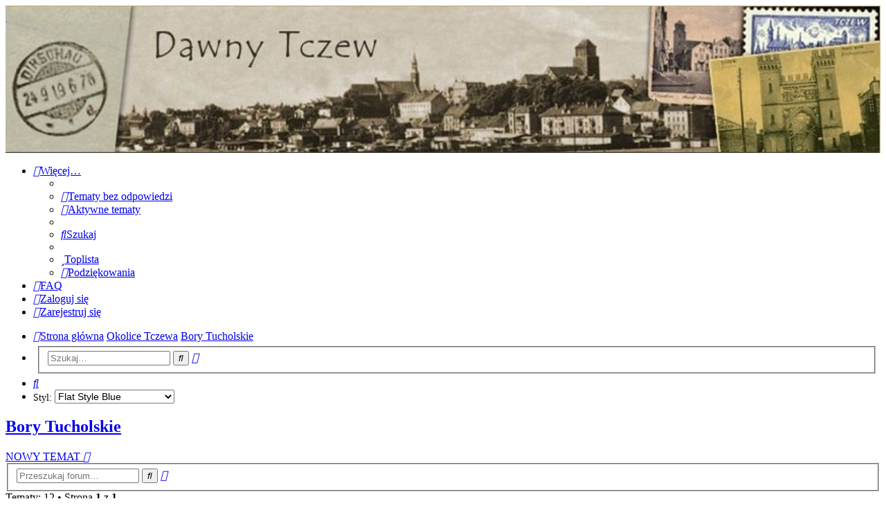

--- FILE ---
content_type: text/html; charset=UTF-8
request_url: https://www.dawnytczew.pl/forum/viewforum.php?f=117&sid=64ed9a1d563ca53017f452b65e6d3b2d
body_size: 14369
content:
<!DOCTYPE html>
<html dir="ltr" lang="pl">
<head>
<meta charset="utf-8" />
<meta http-equiv="X-UA-Compatible" content="IE=edge">
<meta name="viewport" content="width=device-width, initial-scale=1" />

<title>Bory Tucholskie - Forum Dawnego Tczewa</title>


	<link rel="canonical" href="https://www.dawnytczew.pl/forum/viewforum.php?f=117">

<!--
	phpBB style name: Flat Style
	Based on style:   prosilver (this is the default phpBB3 style)
	Original author:  Tom Beddard ( http://www.subBlue.com/ )
	Modified by:      Ian Bradley ( http://phpbbstyles.oo.gd/ )
-->

<link href="./assets/css/font-awesome.min.css?assets_version=1610" rel="stylesheet">
<link href="./styles/flat-style-blue/theme/stylesheet.css?assets_version=1610" rel="stylesheet">
<link href="./styles/flat-style-blue/theme/pl/stylesheet.css?assets_version=1610" rel="stylesheet">



	<link href="./assets/cookieconsent/cookieconsent.min.css?assets_version=1610" rel="stylesheet">

<!--[if lte IE 9]>
	<link href="./styles/flat-style-blue/theme/tweaks.css?assets_version=1610" rel="stylesheet">
<![endif]-->

<link rel="shortcut icon" href="./ext/kirk/favicon/favicon.ico" /><meta property="og:locale" content="pl_PL" />
<meta property="og:type" content="article" />
<meta property="og:title" content="Bory Tucholskie" />
<meta property="og:url" content="https://www.dawnytczew.pl/forum/viewforum.php?f=117" />
<meta property="og:site_name" content="Forum Dawnego Tczewa" />
<meta property="og:description" content="" />
<meta property="og:image" content="http://dawnytczew.pl/forum/styles/prosilver_se/theme/images/dt.jpg" />
<meta name="twitter:card" content="summary" />
<meta name="twitter:site" content="" />
<meta name="twitter:domain" content="https://www.dawnytczew.pl/forum/" />
<meta name="twitter:url" content="https://www.dawnytczew.pl/forum/viewforum.php?f=117" />
<meta name="twitter:title" content="Bory Tucholskie" />
<meta name="twitter:description" content="" />
<meta name="twitter:image" content="http://dawnytczew.pl/forum/styles/prosilver_se/theme/images/dt.jpg" />
<style type="text/css">
    .mention {
        color: #ff0000;
    }
</style>	<style type="text/css">
	img.postimage {
		display: none;
	}
</style>
	
						

<link href="./ext/alex75/background/styles/prosilver/theme/background.css?assets_version=1610" rel="stylesheet" media="screen" />
<link href="./ext/alex75/redtitlenewpost/styles/prosilver/theme/redtext.css?assets_version=1610" rel="stylesheet" media="screen" />
<link href="./ext/alex75/smiliesscrollbox/styles/prosilver/theme/smiley.css?assets_version=1610" rel="stylesheet" media="screen" />
<link href="./ext/alex75/welcomeback/styles/prosilver/theme/wbnotify.css?assets_version=1610" rel="stylesheet" media="screen" />
<link href="./ext/bb3mobi/lastpostavatar/styles/all/theme/lastpostavatar.css?assets_version=1610" rel="stylesheet" media="screen" />
<link href="./ext/david63/sitelogo/styles/prosilver/theme/site_logo_common.css?assets_version=1610" rel="stylesheet" media="screen" />
<link href="./ext/dmzx/filedownload/styles/prosilver/theme/filedownload.css?assets_version=1610" rel="stylesheet" media="screen" />
<link href="./ext/dmzx/mchat/styles/prosilver/theme/mchat.css?assets_version=1610" rel="stylesheet" media="screen" />
<link href="./ext/dmzx/prettytopic/styles/prosilver/theme/prettytopic.css?assets_version=1610" rel="stylesheet" media="screen" />
<link href="./ext/dmzx/topicauthor/styles/all/theme/topicauthor.css?assets_version=1610" rel="stylesheet" media="screen" />
<link href="./ext/gfksx/ThanksForPosts/styles/prosilver/theme/thanks.css?assets_version=1610" rel="stylesheet" media="screen" />
<link href="./ext/hifikabin/headerbanner/styles/flat-style/theme/headerbanner.css?assets_version=1610" rel="stylesheet" media="screen" />
<link href="./ext/paul999/mention/styles/all/theme/mention.css?assets_version=1610" rel="stylesheet" media="screen" />
<link href="./ext/paybas/quicklogin/styles/all/theme/quick_login.css?assets_version=1610" rel="stylesheet" media="screen" />
<link href="./ext/paybas/quickstyle/styles/all/theme/quickstyle.css?assets_version=1610" rel="stylesheet" media="screen" />
<link href="./ext/phpbb/collapsiblecategories/styles/all/theme/collapsiblecategories.css?assets_version=1610" rel="stylesheet" media="screen" />
<link href="./ext/phpbbmodders/annualstars/styles/prosilver/theme/imageset.css?assets_version=1610" rel="stylesheet" media="screen" />
<link href="./ext/primehalo/primelinks/styles/all/theme/primelinks.css?assets_version=1610" rel="stylesheet" media="screen" />
<link href="./ext/senky/massnotification/styles/all/theme/massnotification.css?assets_version=1610" rel="stylesheet" media="screen" />
<link href="./ext/sniper/fontawesome/styles/all/theme/font_awesome.css?assets_version=1610" rel="stylesheet" media="screen" />
<link href="./ext/spaceace/forumlegend/styles/prosilver/theme/forumlegend.css?assets_version=1610" rel="stylesheet" media="screen" />
<link href="./ext/steve/attachmentsinforums/styles/all/theme/attach_in_forums.css?assets_version=1610" rel="stylesheet" media="screen" />
<link href="./ext/steve/postreactions/styles/prosilver/theme/reactions.css?assets_version=1610" rel="stylesheet" media="screen" />
<link href="./ext/threedi/qaip/styles/flat-style-blue/theme/qaip_center.css?assets_version=1610" rel="stylesheet" media="screen" />
<link href="./ext/vse/abbc3/styles/all/theme/abbc3_common.min.css?assets_version=1610" rel="stylesheet" media="screen" />
<link href="./ext/vse/topicpreview/styles/all/theme/light.css?assets_version=1610" rel="stylesheet" media="screen" />


<!-- These cannot go into a CSS file -->

<style type="text/css">
.header-banner {
	border-radius: 0px;
	width:1500px;
}
</style>


</head>
<body id="phpbb" class="nojs notouch section-viewforum ltr ">


<div id="wrap" class="wrap">
	<a id="top" class="top-anchor" accesskey="t"></a>
	<div id="page-header">
		<div class="headerbar" role="banner">
		<div class="banner-header">
<div id="hidden">
	<h1>Forum Dawnego Tczewa</h1>
	<p></p>
	<p class="skiplink"><a href="#start_here">Przejdź do zawartości</a></p>
</div>
<div class="header-banner">
	<a href="./index.php?sid=23e39070fc49e75a5a894e3c31b2a95a" title="Strona główna"><img class="header-banner" src="https://dawnytczew.pl/forum/images/bannerr.jpg" alt="Strona główna" ></a>
</div>
</div>
			<div class="inner">

			<div id="site-description">
				<a id="logo" class="logo" href="./index.php?sid=23e39070fc49e75a5a894e3c31b2a95a" title="Strona główna"><span class="site_logo"></span></a>
				<div  class="site-description">
					<h1>Forum Dawnego Tczewa</h1>
					<p></p>
					<p class="skiplink"><a href="#start_here">Przejdź do zawartości</a></p>
				</div>
			</div>

			</div>
					</div>
				<div class="navbar navbar-top" role="navigation">
	<div class="inner">

	<ul id="nav-main" class="nav-main linklist" role="menubar">

		<li id="quick-links" class="quick-links dropdown-container responsive-menu" data-skip-responsive="true">
			<a href="#" class="dropdown-trigger">
				<i class="icon fa-bars fa-fw" aria-hidden="true"></i><span>Więcej…</span>
			</a>
			<div class="dropdown">
				<div class="pointer"><div class="pointer-inner"></div></div>
				<ul class="dropdown-contents" role="menu">
					
											<li class="separator"></li>
																									<li>
								<a href="./search.php?search_id=unanswered&amp;sid=23e39070fc49e75a5a894e3c31b2a95a" role="menuitem">
									<i class="icon fa-file fa-fw" aria-hidden="true"></i><span>Tematy bez odpowiedzi</span>
								</a>
							</li>
							<li>
								<a href="./search.php?search_id=active_topics&amp;sid=23e39070fc49e75a5a894e3c31b2a95a" role="menuitem">
									<i class="icon fa-file fa-fw" aria-hidden="true"></i><span>Aktywne tematy</span>
								</a>
							</li>
							<li class="separator"></li>
							<li>
								<a href="./search.php?sid=23e39070fc49e75a5a894e3c31b2a95a" role="menuitem">
									<i class="icon fa-search fa-fw" aria-hidden="true"></i><span>Szukaj</span>
								</a>
							</li>
					
										
										<li class="separator"></li>

					<li><a href="/forum/app.php/toplist?sid=23e39070fc49e75a5a894e3c31b2a95a"  role="menuitem"><i class="icon fa-star fa-fw" aria-hidden="true"></i><span>Toplista</span></a></li><li><a href="/forum/app.php/thankslist?sid=23e39070fc49e75a5a894e3c31b2a95a"  role="menuitem"><i class="icon fa-thumbs-o-up fa-fw" aria-hidden="true"></i><span>Podziękowania</span></a></li>				</ul>
			</div>
		</li>

				<li data-skip-responsive="true">
			<a href="/forum/app.php/help/faq?sid=23e39070fc49e75a5a894e3c31b2a95a" rel="help" title="Często zadawane pytania" role="menuitem">
				<i class="icon fa-question-circle fa-fw" aria-hidden="true"></i><span>FAQ</span>
			</a>
		</li>
						
			<li class="rightside"  data-skip-responsive="true">
			<a href="./ucp.php?mode=login&amp;redirect=viewforum.php%3Ff%3D117&amp;sid=23e39070fc49e75a5a894e3c31b2a95a" title="Zaloguj się" accesskey="x" role="menuitem">
				<i class="icon fa-power-off fa-fw" aria-hidden="true"></i><span>Zaloguj się</span>
			</a>
		</li>
					<li class="rightside" data-skip-responsive="true">
				<a href="./ucp.php?mode=register&amp;sid=23e39070fc49e75a5a894e3c31b2a95a" role="menuitem">
					<i class="icon fa-pencil-square-o  fa-fw" aria-hidden="true"></i><span>Zarejestruj się</span>
				</a>
			</li>
						</ul>
    </div>
</div>

<div class="navbar" role="navigation">
	<div class="inner">
	<ul id="nav-breadcrumbs" class="nav-breadcrumbs linklist navlinks" role="menubar">
						

			
		<li class="breadcrumbs" itemscope itemtype="https://schema.org/BreadcrumbList">

			
							<span class="crumb" itemtype="https://schema.org/ListItem" itemprop="itemListElement" itemscope><a itemprop="item" href="./index.php?sid=23e39070fc49e75a5a894e3c31b2a95a" accesskey="h" data-navbar-reference="index"><i class="icon fa-home fa-fw"></i><span itemprop="name">Strona główna</span></a><meta itemprop="position" content="1" /></span>

											
								<span class="crumb" itemtype="https://schema.org/ListItem" itemprop="itemListElement" itemscope data-forum-id="30"><a itemprop="item" href="./viewforum.php?f=30&amp;sid=23e39070fc49e75a5a894e3c31b2a95a"><span itemprop="name">Okolice Tczewa</span></a><meta itemprop="position" content="2" /></span>
															
								<span class="crumb" itemtype="https://schema.org/ListItem" itemprop="itemListElement" itemscope data-forum-id="117"><a itemprop="item" href="./viewforum.php?f=117&amp;sid=23e39070fc49e75a5a894e3c31b2a95a"><span itemprop="name">Bory Tucholskie</span></a><meta itemprop="position" content="3" /></span>
							
					</li>
		
				<li id="search-box" class="search-box rightside responsive-hide">
	<form action="./search.php?sid=23e39070fc49e75a5a894e3c31b2a95a" method="get" id="search">
	<fieldset>
		<input name="keywords" id="keyword" type="search" maxlength="128" title="Szukaj wg słów kluczowych" class="inputbox search tiny" size="20" value="" placeholder="Szukaj…" >
		<button class="button button-search" type="submit" title="Szukaj">
		<i class="icon fa-search fa-fw" aria-hidden="true"></i><span class="sr-only">Szukaj</span>
		</button>
		<a href="./search.php?sid=23e39070fc49e75a5a894e3c31b2a95a" class="button button-search-end" title="Wyszukiwanie zaawansowane">
		<i class="icon fa-cog fa-fw" aria-hidden="true"></i><span class="sr-only">Wyszukiwanie zaawansowane</span>
		</a>
	</fieldset>
</form>


</li>
<li class="rightside responsive-search">
	<a href="./search.php?sid=23e39070fc49e75a5a894e3c31b2a95a" title="Wyświetla zaawansowane funkcje wyszukiwania" role="menuitem">
	<i class="icon fa-search fa-fw" aria-hidden="true"></i><span class="sr-only">Szukaj</span>
	</a>
</li>
	<li class="rightside no-bulletin quick-style">
	<div class="style-wrapper">
		<form action="./ucp.php?i=prefs&amp;mode=personal&amp;redirect=.%2Fviewforum.php%3Ff%3D117%26sid%3D23e39070fc49e75a5a894e3c31b2a95a&amp;sid=23e39070fc49e75a5a894e3c31b2a95a" method="post" class="style_form">
			<label for="quick_style">
				<span style="font-size:0.9em; vertical-align:middle">Styl: </span>
				<select name="quick_style" id="quick_style" style="font-size:0.9em;" onchange="this.form.submit();"><option value="74">Flat Style</option><option value="75" selected="selected">Flat Style Blue</option><option value="76">Flat Style Gold</option><option value="77">Flat Style Green</option><option value="78">Flat Style Purple</option><option value="79">Flat Style Red</option><option value="1">prosilver</option><option value="80">prosilver Special Edition</option></select>
			</label>
			<noscript>
				<div style="display:inline;">
					<input type="submit" value="Zmień" class="button2" style="font-size:0.9em;" />
				</div>
			</noscript>
		</form>
	</div>
</li>

					
	</ul>

	</div>
</div>
	</div>

	
	<a id="start_here" class="anchor"></a>
	<div id="page-body" class="page-body" role="main">
		
		<!-- Welcome back extension By alex75 https://www.phpbb-store.it -->
<h2 class="forum-title"><a href="./viewforum.php?f=117&amp;sid=23e39070fc49e75a5a894e3c31b2a95a">Bory Tucholskie</a></h2>



	<div class="action-bar bar-top">

				
		<a href="./posting.php?mode=post&amp;f=117&amp;sid=23e39070fc49e75a5a894e3c31b2a95a" class="button" title="Nowy temat">
							<span>NOWY TEMAT</span> <i class="icon fa-pencil fa-fw" aria-hidden="true"></i>
					</a>
				
			<div class="search-box" role="search">
			<form method="get" id="forum-search" action="./search.php?sid=23e39070fc49e75a5a894e3c31b2a95a">
			<fieldset>
				<input class="inputbox search tiny" type="search" name="keywords" id="search_keywords" size="20" placeholder="Przeszukaj forum…" />
				<button class="button button-search" type="submit" title="Szukaj">
					<i class="icon fa-search fa-fw" aria-hidden="true"></i><span class="sr-only">Szukaj</span>
				</button>
				<a href="./search.php?fid%5B%5D=117&amp;sid=23e39070fc49e75a5a894e3c31b2a95a" class="button button-search-end" title="Wyszukiwanie zaawansowane">
					<i class="icon fa-cog fa-fw" aria-hidden="true"></i><span class="sr-only">Wyszukiwanie zaawansowane</span>
				</a>
				<input type="hidden" name="fid[0]" value="117" />
<input type="hidden" name="sid" value="23e39070fc49e75a5a894e3c31b2a95a" />

			</fieldset>
			</form>
		</div>
	
	<div class="pagination">
				Tematy: 12
					&bull; Strona <strong>1</strong> z <strong>1</strong>
			</div>

	</div>


	
		<div class="panel viewforum_panel">
		<div class="inner">
			<div class="attach_index  attach_index_nowrap">
											<a href="./viewtopic.php?p=67732&amp;sid=23e39070fc49e75a5a894e3c31b2a95a#p67732" title="Zobacz post: Re: Czersk/Łukowo – cmentarz przyobozowy Kriegsgefangenenlager Czersk">
					<img src="./download/file.php?id=61171&amp;sid=23e39070fc49e75a5a894e3c31b2a95a&amp;t=1" class="attach_index_img" alt="Gazeta Toruńska 1915, R. 51 nr 202.jpg" />
				</a>
															<a href="./viewtopic.php?p=67612&amp;sid=23e39070fc49e75a5a894e3c31b2a95a#p67612" title="Zobacz post: Re: Czersk/Łukowo – cmentarz przyobozowy Kriegsgefangenenlager Czersk">
					<img src="./download/file.php?id=60969&amp;sid=23e39070fc49e75a5a894e3c31b2a95a&amp;t=1" class="attach_index_img" alt="20251128_153643_.jpg" />
				</a>
															<a href="./viewtopic.php?p=67602&amp;sid=23e39070fc49e75a5a894e3c31b2a95a#p67602" title="Zobacz post: Re: Czersk/Łukowo – cmentarz przyobozowy Kriegsgefangenenlager Czersk">
					<img src="./download/file.php?id=60946&amp;sid=23e39070fc49e75a5a894e3c31b2a95a&amp;t=1" class="attach_index_img" alt="cm.wloski003.jpg" />
				</a>
															<a href="./viewtopic.php?p=67602&amp;sid=23e39070fc49e75a5a894e3c31b2a95a#p67602" title="Zobacz post: Re: Czersk/Łukowo – cmentarz przyobozowy Kriegsgefangenenlager Czersk">
					<img src="./download/file.php?id=60945&amp;sid=23e39070fc49e75a5a894e3c31b2a95a&amp;t=1" class="attach_index_img" alt="cm.wloski002.jpg" />
				</a>
															<a href="./viewtopic.php?p=67602&amp;sid=23e39070fc49e75a5a894e3c31b2a95a#p67602" title="Zobacz post: Re: Czersk/Łukowo – cmentarz przyobozowy Kriegsgefangenenlager Czersk">
					<img src="./download/file.php?id=60944&amp;sid=23e39070fc49e75a5a894e3c31b2a95a&amp;t=1" class="attach_index_img" alt="cm.wloski001.jpg" />
				</a>
															<a href="./viewtopic.php?p=67601&amp;sid=23e39070fc49e75a5a894e3c31b2a95a#p67601" title="Zobacz post: Re: Czersk/Łukowo – cmentarz przyobozowy Kriegsgefangenenlager Czersk">
					<img src="./download/file.php?id=60943&amp;sid=23e39070fc49e75a5a894e3c31b2a95a&amp;t=1" class="attach_index_img" alt="doc4427980.JPG" />
				</a>
															<a href="./viewtopic.php?p=67601&amp;sid=23e39070fc49e75a5a894e3c31b2a95a#p67601" title="Zobacz post: Re: Czersk/Łukowo – cmentarz przyobozowy Kriegsgefangenenlager Czersk">
					<img src="./download/file.php?id=60942&amp;sid=23e39070fc49e75a5a894e3c31b2a95a&amp;t=1" class="attach_index_img" alt="doc5713886.JPG" />
				</a>
															<a href="./viewtopic.php?p=67596&amp;sid=23e39070fc49e75a5a894e3c31b2a95a#p67596" title="Zobacz post: Re: Czersk/Łukowo – cmentarz przyobozowy Kriegsgefangenenlager Czersk">
					<img src="./download/file.php?id=60940&amp;sid=23e39070fc49e75a5a894e3c31b2a95a&amp;t=1" class="attach_index_img" alt="Czersk.restitution2.jpg" />
				</a>
															<a href="./viewtopic.php?p=67594&amp;sid=23e39070fc49e75a5a894e3c31b2a95a#p67594" title="Zobacz post: Re: Czersk/Łukowo – cmentarz przyobozowy Kriegsgefangenenlager Czersk">
					<img src="./download/file.php?id=60934&amp;sid=23e39070fc49e75a5a894e3c31b2a95a&amp;t=1" class="attach_index_img" alt="Holing.jpg" />
				</a>
															<a href="./viewtopic.php?p=67582&amp;sid=23e39070fc49e75a5a894e3c31b2a95a#p67582" title="Zobacz post: Re: Czersk/Łukowo – cmentarz przyobozowy Kriegsgefangenenlager Czersk">
					<img src="./download/file.php?id=60914&amp;sid=23e39070fc49e75a5a894e3c31b2a95a&amp;t=1" class="attach_index_img" alt="1.jpg" />
				</a>
															<a href="./viewtopic.php?p=67582&amp;sid=23e39070fc49e75a5a894e3c31b2a95a#p67582" title="Zobacz post: Re: Czersk/Łukowo – cmentarz przyobozowy Kriegsgefangenenlager Czersk">
					<img src="./download/file.php?id=60913&amp;sid=23e39070fc49e75a5a894e3c31b2a95a&amp;t=1" class="attach_index_img" alt="2.jpg" />
				</a>
															<a href="./viewtopic.php?p=67582&amp;sid=23e39070fc49e75a5a894e3c31b2a95a#p67582" title="Zobacz post: Re: Czersk/Łukowo – cmentarz przyobozowy Kriegsgefangenenlager Czersk">
					<img src="./download/file.php?id=60912&amp;sid=23e39070fc49e75a5a894e3c31b2a95a&amp;t=1" class="attach_index_img" alt="3.jpg" />
				</a>
															<a href="./viewtopic.php?p=67582&amp;sid=23e39070fc49e75a5a894e3c31b2a95a#p67582" title="Zobacz post: Re: Czersk/Łukowo – cmentarz przyobozowy Kriegsgefangenenlager Czersk">
					<img src="./download/file.php?id=60911&amp;sid=23e39070fc49e75a5a894e3c31b2a95a&amp;t=1" class="attach_index_img" alt="4.jpg" />
				</a>
															<a href="./viewtopic.php?p=67582&amp;sid=23e39070fc49e75a5a894e3c31b2a95a#p67582" title="Zobacz post: Re: Czersk/Łukowo – cmentarz przyobozowy Kriegsgefangenenlager Czersk">
					<img src="./download/file.php?id=60910&amp;sid=23e39070fc49e75a5a894e3c31b2a95a&amp;t=1" class="attach_index_img" alt="5.jpg" />
				</a>
															<a href="./viewtopic.php?p=67582&amp;sid=23e39070fc49e75a5a894e3c31b2a95a#p67582" title="Zobacz post: Re: Czersk/Łukowo – cmentarz przyobozowy Kriegsgefangenenlager Czersk">
					<img src="./download/file.php?id=60909&amp;sid=23e39070fc49e75a5a894e3c31b2a95a&amp;t=1" class="attach_index_img" alt="7.jpg" />
				</a>
															<a href="./viewtopic.php?p=67581&amp;sid=23e39070fc49e75a5a894e3c31b2a95a#p67581" title="Zobacz post: Re: Czersk/Łukowo – cmentarz przyobozowy Kriegsgefangenenlager Czersk">
					<img src="./download/file.php?id=60908&amp;sid=23e39070fc49e75a5a894e3c31b2a95a&amp;t=1" class="attach_index_img" alt="Czersk.cm008.JPG" />
				</a>
															<a href="./viewtopic.php?p=67580&amp;sid=23e39070fc49e75a5a894e3c31b2a95a#p67580" title="Zobacz post: Re: Czersk/Łukowo – cmentarz przyobozowy Kriegsgefangenenlager Czersk">
					<img src="./download/file.php?id=60906&amp;sid=23e39070fc49e75a5a894e3c31b2a95a&amp;t=1" class="attach_index_img" alt="9.png" />
				</a>
															<a href="./viewtopic.php?p=67580&amp;sid=23e39070fc49e75a5a894e3c31b2a95a#p67580" title="Zobacz post: Re: Czersk/Łukowo – cmentarz przyobozowy Kriegsgefangenenlager Czersk">
					<img src="./download/file.php?id=60905&amp;sid=23e39070fc49e75a5a894e3c31b2a95a&amp;t=1" class="attach_index_img" alt="10.png" />
				</a>
															<a href="./viewtopic.php?p=67580&amp;sid=23e39070fc49e75a5a894e3c31b2a95a#p67580" title="Zobacz post: Re: Czersk/Łukowo – cmentarz przyobozowy Kriegsgefangenenlager Czersk">
					<img src="./download/file.php?id=60904&amp;sid=23e39070fc49e75a5a894e3c31b2a95a&amp;t=1" class="attach_index_img" alt="11.png" />
				</a>
															<a href="./viewtopic.php?p=67580&amp;sid=23e39070fc49e75a5a894e3c31b2a95a#p67580" title="Zobacz post: Re: Czersk/Łukowo – cmentarz przyobozowy Kriegsgefangenenlager Czersk">
					<img src="./download/file.php?id=60903&amp;sid=23e39070fc49e75a5a894e3c31b2a95a&amp;t=1" class="attach_index_img" alt="12.png" />
				</a>
															<a href="./viewtopic.php?p=67580&amp;sid=23e39070fc49e75a5a894e3c31b2a95a#p67580" title="Zobacz post: Re: Czersk/Łukowo – cmentarz przyobozowy Kriegsgefangenenlager Czersk">
					<img src="./download/file.php?id=60902&amp;sid=23e39070fc49e75a5a894e3c31b2a95a&amp;t=1" class="attach_index_img" alt="13.png" />
				</a>
															<a href="./viewtopic.php?p=67580&amp;sid=23e39070fc49e75a5a894e3c31b2a95a#p67580" title="Zobacz post: Re: Czersk/Łukowo – cmentarz przyobozowy Kriegsgefangenenlager Czersk">
					<img src="./download/file.php?id=60901&amp;sid=23e39070fc49e75a5a894e3c31b2a95a&amp;t=1" class="attach_index_img" alt="14.jpg" />
				</a>
															<a href="./viewtopic.php?p=67579&amp;sid=23e39070fc49e75a5a894e3c31b2a95a#p67579" title="Zobacz post: Re: Czersk/Łukowo – cmentarz przyobozowy Kriegsgefangenenlager Czersk">
					<img src="./download/file.php?id=60900&amp;sid=23e39070fc49e75a5a894e3c31b2a95a&amp;t=1" class="attach_index_img" alt="1.jpg" />
				</a>
															<a href="./viewtopic.php?p=67579&amp;sid=23e39070fc49e75a5a894e3c31b2a95a#p67579" title="Zobacz post: Re: Czersk/Łukowo – cmentarz przyobozowy Kriegsgefangenenlager Czersk">
					<img src="./download/file.php?id=60899&amp;sid=23e39070fc49e75a5a894e3c31b2a95a&amp;t=1" class="attach_index_img" alt="2.jpg" />
				</a>
															<a href="./viewtopic.php?p=67579&amp;sid=23e39070fc49e75a5a894e3c31b2a95a#p67579" title="Zobacz post: Re: Czersk/Łukowo – cmentarz przyobozowy Kriegsgefangenenlager Czersk">
					<img src="./download/file.php?id=60898&amp;sid=23e39070fc49e75a5a894e3c31b2a95a&amp;t=1" class="attach_index_img" alt="3.jpg" />
				</a>
															<a href="./viewtopic.php?p=67579&amp;sid=23e39070fc49e75a5a894e3c31b2a95a#p67579" title="Zobacz post: Re: Czersk/Łukowo – cmentarz przyobozowy Kriegsgefangenenlager Czersk">
					<img src="./download/file.php?id=60897&amp;sid=23e39070fc49e75a5a894e3c31b2a95a&amp;t=1" class="attach_index_img" alt="4.jpg" />
				</a>
															<a href="./viewtopic.php?p=67579&amp;sid=23e39070fc49e75a5a894e3c31b2a95a#p67579" title="Zobacz post: Re: Czersk/Łukowo – cmentarz przyobozowy Kriegsgefangenenlager Czersk">
					<img src="./download/file.php?id=60896&amp;sid=23e39070fc49e75a5a894e3c31b2a95a&amp;t=1" class="attach_index_img" alt="5.jpg" />
				</a>
															<a href="./viewtopic.php?p=67579&amp;sid=23e39070fc49e75a5a894e3c31b2a95a#p67579" title="Zobacz post: Re: Czersk/Łukowo – cmentarz przyobozowy Kriegsgefangenenlager Czersk">
					<img src="./download/file.php?id=60895&amp;sid=23e39070fc49e75a5a894e3c31b2a95a&amp;t=1" class="attach_index_img" alt="7.png" />
				</a>
															<a href="./viewtopic.php?p=67578&amp;sid=23e39070fc49e75a5a894e3c31b2a95a#p67578" title="Zobacz post: Re: Czersk/Łukowo – cmentarz przyobozowy Kriegsgefangenenlager Czersk">
					<img src="./download/file.php?id=60894&amp;sid=23e39070fc49e75a5a894e3c31b2a95a&amp;t=1" class="attach_index_img" alt="Czersk_Piaskowa.jpg" />
				</a>
															<a href="./viewtopic.php?p=67575&amp;sid=23e39070fc49e75a5a894e3c31b2a95a#p67575" title="Zobacz post: Re: Czersk/Łukowo – cmentarz przyobozowy Kriegsgefangenenlager Czersk">
					<img src="./download/file.php?id=60892&amp;sid=23e39070fc49e75a5a894e3c31b2a95a&amp;t=1" class="attach_index_img" alt="PL.1.9.ZIPOZ.NID_N_22_EN.112988.1.jpg" />
				</a>
										</div>
		</div>
	</div>
	

	
			<div class="forumbg">
		<div class="inner">
		<ul class="topiclist">
			<li class="header">
				<dl class="row-item">
					<dt><div class="list-inner">Tematy</div></dt>
					<dd class="posts">Odpowiedzi</dd>
					<dd class="views">Odsłony</dd>
					<dd class="lastpost"><span>Ostatni post</span></dd>
				</dl>
			</li>
		</ul>
		<ul class="topiclist topics">
	
				<li class="row bg1">
						<dl class="row-item topic_read">
				<dt title="Nie ma nieprzeczytanych postów">
										<div class="list-inner">
																		<a href="./viewtopic.php?t=5899&amp;sid=23e39070fc49e75a5a894e3c31b2a95a" class="topictitle">Czersk/Łukowo – cmentarz przyobozowy Kriegsgefangenenlager Czersk</a>																								<br />
						
												<div class="responsive-show" style="display: none;">
							Ostatni post autor: <a href="./memberlist.php?mode=viewprofile&amp;u=1158&amp;sid=23e39070fc49e75a5a894e3c31b2a95a" class="username">spaff</a><span class="lastpostavatar"><img class="avatar" src="./download/file.php?avatar=1158_1760639327.jpg" width="30" height="30" alt="Awatar użytkownika" /></span> &laquo; <a href="./viewtopic.php?p=67732&amp;sid=23e39070fc49e75a5a894e3c31b2a95a#p67732" title="Przejdź do ostatniego posta"><time datetime="2026-01-30T18:45:22+00:00">dzisiaj, o 19:45</time></a>
													</div>
													<span class="responsive-show left-box" style="display: none;">Odpowiedzi: <strong>17</strong></span>
													
						<div class="topic-poster responsive-hide left-box">
														<i class="icon fa-paperclip fa-fw" aria-hidden="true"></i>														autor: <a href="./memberlist.php?mode=viewprofile&amp;u=2493&amp;sid=23e39070fc49e75a5a894e3c31b2a95a" class="username">Krzyszwars</a> &raquo; <time datetime="2025-11-12T09:39:15+00:00">12 lis 2025, o 10:39</time>
																				</div>

												<div class="pagination">
							<span><i class="icon fa-clone fa-fw" aria-hidden="true"></i></span>
							<ul>
															<li><a class="button" href="./viewtopic.php?t=5899&amp;sid=23e39070fc49e75a5a894e3c31b2a95a">1</a></li>
																							<li><a class="button" href="./viewtopic.php?t=5899&amp;sid=23e39070fc49e75a5a894e3c31b2a95a&amp;start=10">2</a></li>
																																													</ul>
						</div>
						
							<span class="thanks-topiclist-rating">
								<i aria-hidden="true" class="icon icon-tiny fa-fw fa-star-half-o"></i>
    		<i aria-hidden="true" class="icon icon-tiny fa-fw fa-star-o"></i>
    		<i aria-hidden="true" class="icon icon-tiny fa-fw fa-star-o"></i>
    		<i aria-hidden="true" class="icon icon-tiny fa-fw fa-star-o"></i>
    		<i aria-hidden="true" class="icon icon-tiny fa-fw fa-star-o"></i>
     
		Ocena:&nbsp;12.75%
</span>
		<div class="topic_preview_content" style="display:none;">
			<strong>Pierwszy post</strong>
		<hr />
				<div class="topic_preview_avatar"><div class="topic_preview_no_avatar"></div></div>
		<div class="topic_preview_first">Cmentarz jest położony w lesie, ok. 2 km na południowy-zachód od centrum Czerska. Z Czerska wyjeżdża się ul. Łukowską w kierunku wsi Łukowo....</div>
			<div class="topic_preview_break"></div>
		<strong>Ostatni post</strong>
		<hr />
					<div class="topic_preview_avatar"><img class="avatar" src="./styles/flat-style-blue/theme/images/no_avatar.gif" data-src="./download/file.php?avatar=1158_1760639327.jpg" width="139" height="139" alt="Awatar użytkownika" /></div>
				<div class="topic_preview_last">Jakiś celebryta odwiedził obóz.<br />
<br />
Gazeta Toruńska 1915, R. 51 nr 202 <br />
<br />
— Czersk. Znany szwedzki podróżnik Sven Hedin odwiedził tutejszy obóz jeńców...</div>
	</div>




					</div>
				</dt>
				<dd class="posts">17 <dfn>Odpowiedzi</dfn></dd>
				<dd class="views">357 <dfn>Odsłony</dfn></dd>
				<dd class="lastpost">
					<span><dfn>Ostatni post </dfn>autor: <a href="./memberlist.php?mode=viewprofile&amp;u=1158&amp;sid=23e39070fc49e75a5a894e3c31b2a95a" class="username">spaff</a><span class="lastpostavatar"><img class="avatar" src="./download/file.php?avatar=1158_1760639327.jpg" width="30" height="30" alt="Awatar użytkownika" /></span>													<a href="./viewtopic.php?p=67732&amp;sid=23e39070fc49e75a5a894e3c31b2a95a#p67732" title="Przejdź do ostatniego posta">
								<i class="icon fa-external-link-square fa-fw icon-lightgray icon-md" aria-hidden="true"></i><span class="sr-only"></span>
							</a>
												<br /><time datetime="2026-01-30T18:45:22+00:00">dzisiaj, o 19:45</time>
					</span>
				</dd>
			</dl>
					</li>
		
	

	
	
				<li class="row bg2">
						<dl class="row-item topic_read">
				<dt title="Nie ma nieprzeczytanych postów">
										<div class="list-inner">
																		<a href="./viewtopic.php?t=1626&amp;sid=23e39070fc49e75a5a894e3c31b2a95a" class="topictitle">Poligon doświadczalny rakiet V2 w Wierzchucinie</a>																								<br />
						
												<div class="responsive-show" style="display: none;">
							Ostatni post autor: <a href="./memberlist.php?mode=viewprofile&amp;u=1158&amp;sid=23e39070fc49e75a5a894e3c31b2a95a" class="username">spaff</a><span class="lastpostavatar"><img class="avatar" src="./download/file.php?avatar=1158_1760639327.jpg" width="30" height="30" alt="Awatar użytkownika" /></span> &laquo; <a href="./viewtopic.php?p=67598&amp;sid=23e39070fc49e75a5a894e3c31b2a95a#p67598" title="Przejdź do ostatniego posta"><time datetime="2025-11-21T21:19:42+00:00">21 lis 2025, o 22:19</time></a>
													</div>
													<span class="responsive-show left-box" style="display: none;">Odpowiedzi: <strong>5</strong></span>
													
						<div class="topic-poster responsive-hide left-box">
														<i class="icon fa-paperclip fa-fw" aria-hidden="true"></i>														autor: <a href="./memberlist.php?mode=viewprofile&amp;u=278&amp;sid=23e39070fc49e75a5a894e3c31b2a95a" class="username">niespokojna66</a> &raquo; <time datetime="2013-01-27T11:48:41+00:00">27 sty 2013, o 12:48</time>
																				</div>

						
							<span class="thanks-topiclist-rating">
								<i aria-hidden="true" class="icon icon-tiny fa-fw fa-star-o"></i>
    		<i aria-hidden="true" class="icon icon-tiny fa-fw fa-star-o"></i>
    		<i aria-hidden="true" class="icon icon-tiny fa-fw fa-star-o"></i>
    		<i aria-hidden="true" class="icon icon-tiny fa-fw fa-star-o"></i>
    		<i aria-hidden="true" class="icon icon-tiny fa-fw fa-star-o"></i>
     
		Ocena:&nbsp;1.96%
</span>
		<div class="topic_preview_content" style="display:none;">
			<strong>Pierwszy post</strong>
		<hr />
				<div class="topic_preview_avatar"><img class="avatar" src="./styles/flat-style-blue/theme/images/no_avatar.gif" data-src="./download/file.php?avatar=278_1406741442.jpg" width="140" height="180" alt="Awatar użytkownika" /></div>
		<div class="topic_preview_first">POLIGON DOŚWIADCZALNY RAKIET V2 W MIEJSCOWOŚCI WIERZCHUCIN <br />
<br />
...Dawno temu, kiedy byłam małą dziewczynką, mój nieżyjący już wujek-rodowity...</div>
			<div class="topic_preview_break"></div>
		<strong>Ostatni post</strong>
		<hr />
					<div class="topic_preview_avatar"><img class="avatar" src="./styles/flat-style-blue/theme/images/no_avatar.gif" data-src="./download/file.php?avatar=1158_1760639327.jpg" width="139" height="139" alt="Awatar użytkownika" /></div>
				<div class="topic_preview_last">...Dawno temu, kiedy byłam małą dziewczynką, mój nieżyjący już wujek-rodowity mieszkaniec Borów Tucholskich - w trakcie jednego ze spacerów po lesie...</div>
	</div>




					</div>
				</dt>
				<dd class="posts">5 <dfn>Odpowiedzi</dfn></dd>
				<dd class="views">12658 <dfn>Odsłony</dfn></dd>
				<dd class="lastpost">
					<span><dfn>Ostatni post </dfn>autor: <a href="./memberlist.php?mode=viewprofile&amp;u=1158&amp;sid=23e39070fc49e75a5a894e3c31b2a95a" class="username">spaff</a><span class="lastpostavatar"><img class="avatar" src="./download/file.php?avatar=1158_1760639327.jpg" width="30" height="30" alt="Awatar użytkownika" /></span>													<a href="./viewtopic.php?p=67598&amp;sid=23e39070fc49e75a5a894e3c31b2a95a#p67598" title="Przejdź do ostatniego posta">
								<i class="icon fa-external-link-square fa-fw icon-lightgray icon-md" aria-hidden="true"></i><span class="sr-only"></span>
							</a>
												<br /><time datetime="2025-11-21T21:19:42+00:00">21 lis 2025, o 22:19</time>
					</span>
				</dd>
			</dl>
					</li>
		
	

	
	
				<li class="row bg1">
						<dl class="row-item topic_read">
				<dt title="Nie ma nieprzeczytanych postów">
										<div class="list-inner">
																		<a href="./viewtopic.php?t=1625&amp;sid=23e39070fc49e75a5a894e3c31b2a95a" class="topictitle">Śliwice</a>																								<br />
						
												<div class="responsive-show" style="display: none;">
							Ostatni post autor: <a href="./memberlist.php?mode=viewprofile&amp;u=1158&amp;sid=23e39070fc49e75a5a894e3c31b2a95a" class="username">spaff</a><span class="lastpostavatar"><img class="avatar" src="./download/file.php?avatar=1158_1760639327.jpg" width="30" height="30" alt="Awatar użytkownika" /></span> &laquo; <a href="./viewtopic.php?p=67475&amp;sid=23e39070fc49e75a5a894e3c31b2a95a#p67475" title="Przejdź do ostatniego posta"><time datetime="2025-10-18T17:05:18+00:00">18 paź 2025, o 18:05</time></a>
													</div>
													<span class="responsive-show left-box" style="display: none;">Odpowiedzi: <strong>15</strong></span>
													
						<div class="topic-poster responsive-hide left-box">
														<i class="icon fa-paperclip fa-fw" aria-hidden="true"></i>														autor: <a href="./memberlist.php?mode=viewprofile&amp;u=278&amp;sid=23e39070fc49e75a5a894e3c31b2a95a" class="username">niespokojna66</a> &raquo; <time datetime="2013-01-24T17:05:45+00:00">24 sty 2013, o 18:05</time>
																				</div>

												<div class="pagination">
							<span><i class="icon fa-clone fa-fw" aria-hidden="true"></i></span>
							<ul>
															<li><a class="button" href="./viewtopic.php?t=1625&amp;sid=23e39070fc49e75a5a894e3c31b2a95a">1</a></li>
																							<li><a class="button" href="./viewtopic.php?t=1625&amp;sid=23e39070fc49e75a5a894e3c31b2a95a&amp;start=10">2</a></li>
																																													</ul>
						</div>
						
							<span class="thanks-topiclist-rating">
								<i aria-hidden="true" class="icon icon-tiny fa-fw fa-star-half-o"></i>
    		<i aria-hidden="true" class="icon icon-tiny fa-fw fa-star-o"></i>
    		<i aria-hidden="true" class="icon icon-tiny fa-fw fa-star-o"></i>
    		<i aria-hidden="true" class="icon icon-tiny fa-fw fa-star-o"></i>
    		<i aria-hidden="true" class="icon icon-tiny fa-fw fa-star-o"></i>
     
		Ocena:&nbsp;7.84%
</span>
		<div class="topic_preview_content" style="display:none;">
			<strong>Pierwszy post</strong>
		<hr />
				<div class="topic_preview_avatar"><img class="avatar" src="./styles/flat-style-blue/theme/images/no_avatar.gif" data-src="./download/file.php?avatar=278_1406741442.jpg" width="140" height="180" alt="Awatar użytkownika" /></div>
		<div class="topic_preview_first">Trochę historii i trochę legendy o grocie w ŚLIWICACH<br />
 Przed przeszło dziewięćdziesięcioma laty postawiono w Śliwicach budowlę,która nie ma sobie...</div>
			<div class="topic_preview_break"></div>
		<strong>Ostatni post</strong>
		<hr />
					<div class="topic_preview_avatar"><img class="avatar" src="./styles/flat-style-blue/theme/images/no_avatar.gif" data-src="./download/file.php?avatar=1158_1760639327.jpg" width="139" height="139" alt="Awatar użytkownika" /></div>
				<div class="topic_preview_last">A tak delikatnie zainteresowałem się historią obcej mi miejscowości Śliwice.<br />
<br />
Skoro kościół w Śliwicach jest pod wezwaniem św. Katarzyny...</div>
	</div>




					</div>
				</dt>
				<dd class="posts">15 <dfn>Odpowiedzi</dfn></dd>
				<dd class="views">18881 <dfn>Odsłony</dfn></dd>
				<dd class="lastpost">
					<span><dfn>Ostatni post </dfn>autor: <a href="./memberlist.php?mode=viewprofile&amp;u=1158&amp;sid=23e39070fc49e75a5a894e3c31b2a95a" class="username">spaff</a><span class="lastpostavatar"><img class="avatar" src="./download/file.php?avatar=1158_1760639327.jpg" width="30" height="30" alt="Awatar użytkownika" /></span>													<a href="./viewtopic.php?p=67475&amp;sid=23e39070fc49e75a5a894e3c31b2a95a#p67475" title="Przejdź do ostatniego posta">
								<i class="icon fa-external-link-square fa-fw icon-lightgray icon-md" aria-hidden="true"></i><span class="sr-only"></span>
							</a>
												<br /><time datetime="2025-10-18T17:05:18+00:00">18 paź 2025, o 18:05</time>
					</span>
				</dd>
			</dl>
					</li>
		
	

	
	
				<li class="row bg2">
						<dl class="row-item topic_read_hot">
				<dt title="Nie ma nieprzeczytanych postów">
										<div class="list-inner">
																		<a href="./viewtopic.php?t=1469&amp;sid=23e39070fc49e75a5a894e3c31b2a95a" class="topictitle">Bory Tucholskie na pocztówkach</a>																								<br />
						
												<div class="responsive-show" style="display: none;">
							Ostatni post autor: <a href="./memberlist.php?mode=viewprofile&amp;u=278&amp;sid=23e39070fc49e75a5a894e3c31b2a95a" class="username">niespokojna66</a><span class="lastpostavatar"><img class="avatar" src="./download/file.php?avatar=278_1406741442.jpg" width="23" height="30" alt="Awatar użytkownika" /></span> &laquo; <a href="./viewtopic.php?p=67474&amp;sid=23e39070fc49e75a5a894e3c31b2a95a#p67474" title="Przejdź do ostatniego posta"><time datetime="2025-10-18T15:49:10+00:00">18 paź 2025, o 16:49</time></a>
													</div>
													<span class="responsive-show left-box" style="display: none;">Odpowiedzi: <strong>26</strong></span>
													
						<div class="topic-poster responsive-hide left-box">
														<i class="icon fa-paperclip fa-fw" aria-hidden="true"></i>														autor: <a href="./memberlist.php?mode=viewprofile&amp;u=278&amp;sid=23e39070fc49e75a5a894e3c31b2a95a" class="username">niespokojna66</a> &raquo; <time datetime="2013-01-07T21:05:56+00:00">7 sty 2013, o 22:05</time>
																				</div>

												<div class="pagination">
							<span><i class="icon fa-clone fa-fw" aria-hidden="true"></i></span>
							<ul>
															<li><a class="button" href="./viewtopic.php?t=1469&amp;sid=23e39070fc49e75a5a894e3c31b2a95a">1</a></li>
																							<li><a class="button" href="./viewtopic.php?t=1469&amp;sid=23e39070fc49e75a5a894e3c31b2a95a&amp;start=10">2</a></li>
																							<li><a class="button" href="./viewtopic.php?t=1469&amp;sid=23e39070fc49e75a5a894e3c31b2a95a&amp;start=20">3</a></li>
																																													</ul>
						</div>
						
							<span class="thanks-topiclist-rating">
								<i aria-hidden="true" class="icon icon-tiny fa-fw fa-star"></i>
    		<i aria-hidden="true" class="icon icon-tiny fa-fw fa-star-o"></i>
    		<i aria-hidden="true" class="icon icon-tiny fa-fw fa-star-o"></i>
    		<i aria-hidden="true" class="icon icon-tiny fa-fw fa-star-o"></i>
    		<i aria-hidden="true" class="icon icon-tiny fa-fw fa-star-o"></i>
     
		Ocena:&nbsp;19.61%
</span>
		<div class="topic_preview_content" style="display:none;">
			<strong>Pierwszy post</strong>
		<hr />
				<div class="topic_preview_avatar"><img class="avatar" src="./styles/flat-style-blue/theme/images/no_avatar.gif" data-src="./download/file.php?avatar=278_1406741442.jpg" width="140" height="180" alt="Awatar użytkownika" /></div>
		<div class="topic_preview_first">Przy okazji moich poszukiwań znalazłam następne ciekawostki, które widziało niewiele osób.</div>
			<div class="topic_preview_break"></div>
		<strong>Ostatni post</strong>
		<hr />
					<div class="topic_preview_avatar"><img class="avatar" src="./styles/flat-style-blue/theme/images/no_avatar.gif" data-src="./download/file.php?avatar=278_1406741442.jpg" width="140" height="180" alt="Awatar użytkownika" /></div>
				<div class="topic_preview_last">Szkoła w Łąskim-Piecu , budynek murowany, w którym przez wiele lat trwały zajęcia . Kierownik tej szkoły i nauczyciel Władysław Landowski zginął...</div>
	</div>




					</div>
				</dt>
				<dd class="posts">26 <dfn>Odpowiedzi</dfn></dd>
				<dd class="views">33609 <dfn>Odsłony</dfn></dd>
				<dd class="lastpost">
					<span><dfn>Ostatni post </dfn>autor: <a href="./memberlist.php?mode=viewprofile&amp;u=278&amp;sid=23e39070fc49e75a5a894e3c31b2a95a" class="username">niespokojna66</a><span class="lastpostavatar"><img class="avatar" src="./download/file.php?avatar=278_1406741442.jpg" width="23" height="30" alt="Awatar użytkownika" /></span>													<a href="./viewtopic.php?p=67474&amp;sid=23e39070fc49e75a5a894e3c31b2a95a#p67474" title="Przejdź do ostatniego posta">
								<i class="icon fa-external-link-square fa-fw icon-lightgray icon-md" aria-hidden="true"></i><span class="sr-only"></span>
							</a>
												<br /><time datetime="2025-10-18T15:49:10+00:00">18 paź 2025, o 16:49</time>
					</span>
				</dd>
			</dl>
					</li>
		
	

	
	
				<li class="row bg1">
						<dl class="row-item topic_read">
				<dt title="Nie ma nieprzeczytanych postów">
										<div class="list-inner">
																		<a href="./viewtopic.php?t=5893&amp;sid=23e39070fc49e75a5a894e3c31b2a95a" class="topictitle">SZUKAM MIJSCA W BORACH TUCHOLSKICH</a>																								<br />
						
												<div class="responsive-show" style="display: none;">
							Ostatni post autor: <a href="./memberlist.php?mode=viewprofile&amp;u=1158&amp;sid=23e39070fc49e75a5a894e3c31b2a95a" class="username">spaff</a><span class="lastpostavatar"><img class="avatar" src="./download/file.php?avatar=1158_1760639327.jpg" width="30" height="30" alt="Awatar użytkownika" /></span> &laquo; <a href="./viewtopic.php?p=67259&amp;sid=23e39070fc49e75a5a894e3c31b2a95a#p67259" title="Przejdź do ostatniego posta"><time datetime="2025-08-27T20:07:21+00:00">27 sie 2025, o 21:07</time></a>
													</div>
													<span class="responsive-show left-box" style="display: none;">Odpowiedzi: <strong>6</strong></span>
													
						<div class="topic-poster responsive-hide left-box">
														<i class="icon fa-paperclip fa-fw" aria-hidden="true"></i>														autor: <a href="./memberlist.php?mode=viewprofile&amp;u=2489&amp;sid=23e39070fc49e75a5a894e3c31b2a95a" class="username">Damian92</a> &raquo; <time datetime="2025-08-24T08:58:26+00:00">24 sie 2025, o 09:58</time>
																				</div>

						
									<div class="topic_preview_content" style="display:none;">
			<strong>Pierwszy post</strong>
		<hr />
				<div class="topic_preview_avatar"><div class="topic_preview_no_avatar"></div></div>
		<div class="topic_preview_first">Witam, poszukuje pewnego miejsca z dzieciństwa. Byłem dwukrotnie jako dziecko w Borach Tucholskich na wakacjach. Jedyne co wiem to, że spaliśmy w...</div>
			<div class="topic_preview_break"></div>
		<strong>Ostatni post</strong>
		<hr />
					<div class="topic_preview_avatar"><img class="avatar" src="./styles/flat-style-blue/theme/images/no_avatar.gif" data-src="./download/file.php?avatar=1158_1760639327.jpg" width="139" height="139" alt="Awatar użytkownika" /></div>
				<div class="topic_preview_last">W porównaniu do pierwotnego posta dopodałeś sporo informacji, w weekend spróbuję je poanalizować.</div>
	</div>




					</div>
				</dt>
				<dd class="posts">6 <dfn>Odpowiedzi</dfn></dd>
				<dd class="views">204 <dfn>Odsłony</dfn></dd>
				<dd class="lastpost">
					<span><dfn>Ostatni post </dfn>autor: <a href="./memberlist.php?mode=viewprofile&amp;u=1158&amp;sid=23e39070fc49e75a5a894e3c31b2a95a" class="username">spaff</a><span class="lastpostavatar"><img class="avatar" src="./download/file.php?avatar=1158_1760639327.jpg" width="30" height="30" alt="Awatar użytkownika" /></span>													<a href="./viewtopic.php?p=67259&amp;sid=23e39070fc49e75a5a894e3c31b2a95a#p67259" title="Przejdź do ostatniego posta">
								<i class="icon fa-external-link-square fa-fw icon-lightgray icon-md" aria-hidden="true"></i><span class="sr-only"></span>
							</a>
												<br /><time datetime="2025-08-27T20:07:21+00:00">27 sie 2025, o 21:07</time>
					</span>
				</dd>
			</dl>
					</li>
		
	

	
	
				<li class="row bg2">
						<dl class="row-item topic_read">
				<dt title="Nie ma nieprzeczytanych postów">
										<div class="list-inner">
																		<a href="./viewtopic.php?t=1623&amp;sid=23e39070fc49e75a5a894e3c31b2a95a" class="topictitle">Osie</a>																								<br />
						
												<div class="responsive-show" style="display: none;">
							Ostatni post autor: <a href="./memberlist.php?mode=viewprofile&amp;u=278&amp;sid=23e39070fc49e75a5a894e3c31b2a95a" class="username">niespokojna66</a><span class="lastpostavatar"><img class="avatar" src="./download/file.php?avatar=278_1406741442.jpg" width="23" height="30" alt="Awatar użytkownika" /></span> &laquo; <a href="./viewtopic.php?p=66990&amp;sid=23e39070fc49e75a5a894e3c31b2a95a#p66990" title="Przejdź do ostatniego posta"><time datetime="2025-02-18T10:42:12+00:00">18 lut 2025, o 11:42</time></a>
													</div>
													<span class="responsive-show left-box" style="display: none;">Odpowiedzi: <strong>20</strong></span>
													
						<div class="topic-poster responsive-hide left-box">
														<i class="icon fa-paperclip fa-fw" aria-hidden="true"></i>														autor: <a href="./memberlist.php?mode=viewprofile&amp;u=278&amp;sid=23e39070fc49e75a5a894e3c31b2a95a" class="username">niespokojna66</a> &raquo; <time datetime="2012-11-28T18:59:40+00:00">28 lis 2012, o 19:59</time>
																				</div>

												<div class="pagination">
							<span><i class="icon fa-clone fa-fw" aria-hidden="true"></i></span>
							<ul>
															<li><a class="button" href="./viewtopic.php?t=1623&amp;sid=23e39070fc49e75a5a894e3c31b2a95a">1</a></li>
																							<li><a class="button" href="./viewtopic.php?t=1623&amp;sid=23e39070fc49e75a5a894e3c31b2a95a&amp;start=10">2</a></li>
																							<li><a class="button" href="./viewtopic.php?t=1623&amp;sid=23e39070fc49e75a5a894e3c31b2a95a&amp;start=20">3</a></li>
																																													</ul>
						</div>
						
							<span class="thanks-topiclist-rating">
								<i aria-hidden="true" class="icon icon-tiny fa-fw fa-star-o"></i>
    		<i aria-hidden="true" class="icon icon-tiny fa-fw fa-star-o"></i>
    		<i aria-hidden="true" class="icon icon-tiny fa-fw fa-star-o"></i>
    		<i aria-hidden="true" class="icon icon-tiny fa-fw fa-star-o"></i>
    		<i aria-hidden="true" class="icon icon-tiny fa-fw fa-star-o"></i>
     
		Ocena:&nbsp;4.9%
</span>
		<div class="topic_preview_content" style="display:none;">
			<strong>Pierwszy post</strong>
		<hr />
				<div class="topic_preview_avatar"><img class="avatar" src="./styles/flat-style-blue/theme/images/no_avatar.gif" data-src="./download/file.php?avatar=278_1406741442.jpg" width="140" height="180" alt="Awatar użytkownika" /></div>
		<div class="topic_preview_first">kilka starych pocztówek z lat 20-tych i z czasów II wojny światowej<br />
 onclick= window.open(this.href);return false;</div>
			<div class="topic_preview_break"></div>
		<strong>Ostatni post</strong>
		<hr />
					<div class="topic_preview_avatar"><img class="avatar" src="./styles/flat-style-blue/theme/images/no_avatar.gif" data-src="./download/file.php?avatar=278_1406741442.jpg" width="140" height="180" alt="Awatar użytkownika" /></div>
				<div class="topic_preview_last">Kilka ujęć z czasów okupacji...</div>
	</div>




					</div>
				</dt>
				<dd class="posts">20 <dfn>Odpowiedzi</dfn></dd>
				<dd class="views">25782 <dfn>Odsłony</dfn></dd>
				<dd class="lastpost">
					<span><dfn>Ostatni post </dfn>autor: <a href="./memberlist.php?mode=viewprofile&amp;u=278&amp;sid=23e39070fc49e75a5a894e3c31b2a95a" class="username">niespokojna66</a><span class="lastpostavatar"><img class="avatar" src="./download/file.php?avatar=278_1406741442.jpg" width="23" height="30" alt="Awatar użytkownika" /></span>													<a href="./viewtopic.php?p=66990&amp;sid=23e39070fc49e75a5a894e3c31b2a95a#p66990" title="Przejdź do ostatniego posta">
								<i class="icon fa-external-link-square fa-fw icon-lightgray icon-md" aria-hidden="true"></i><span class="sr-only"></span>
							</a>
												<br /><time datetime="2025-02-18T10:42:12+00:00">18 lut 2025, o 11:42</time>
					</span>
				</dd>
			</dl>
					</li>
		
	

	
	
				<li class="row bg1">
						<dl class="row-item topic_read">
				<dt title="Nie ma nieprzeczytanych postów">
										<div class="list-inner">
																		<a href="./viewtopic.php?t=5815&amp;sid=23e39070fc49e75a5a894e3c31b2a95a" class="topictitle">Łążek</a>																								<br />
						
												<div class="responsive-show" style="display: none;">
							Ostatni post autor: <a href="./memberlist.php?mode=viewprofile&amp;u=278&amp;sid=23e39070fc49e75a5a894e3c31b2a95a" class="username">niespokojna66</a><span class="lastpostavatar"><img class="avatar" src="./download/file.php?avatar=278_1406741442.jpg" width="23" height="30" alt="Awatar użytkownika" /></span> &laquo; <a href="./viewtopic.php?p=66661&amp;sid=23e39070fc49e75a5a894e3c31b2a95a#p66661" title="Przejdź do ostatniego posta"><time datetime="2024-07-06T09:04:27+00:00">6 lip 2024, o 10:04</time></a>
													</div>
												
						<div class="topic-poster responsive-hide left-box">
														<i class="icon fa-paperclip fa-fw" aria-hidden="true"></i>														autor: <a href="./memberlist.php?mode=viewprofile&amp;u=278&amp;sid=23e39070fc49e75a5a894e3c31b2a95a" class="username">niespokojna66</a> &raquo; <time datetime="2024-07-06T09:04:27+00:00">6 lip 2024, o 10:04</time>
																				</div>

						
									<div class="topic_preview_content" style="display:none;">
				<div class="topic_preview_avatar"><img class="avatar" src="./styles/flat-style-blue/theme/images/no_avatar.gif" data-src="./download/file.php?avatar=278_1406741442.jpg" width="140" height="180" alt="Awatar użytkownika" /></div>
		<div class="topic_preview_first">Znalezione w Internecie zdjęcie stacji kolejowej Łążek w czasach okupacji hitlerowskiej</div>
	</div>




					</div>
				</dt>
				<dd class="posts">0 <dfn>Odpowiedzi</dfn></dd>
				<dd class="views">5280 <dfn>Odsłony</dfn></dd>
				<dd class="lastpost">
					<span><dfn>Ostatni post </dfn>autor: <a href="./memberlist.php?mode=viewprofile&amp;u=278&amp;sid=23e39070fc49e75a5a894e3c31b2a95a" class="username">niespokojna66</a><span class="lastpostavatar"><img class="avatar" src="./download/file.php?avatar=278_1406741442.jpg" width="23" height="30" alt="Awatar użytkownika" /></span>													<a href="./viewtopic.php?p=66661&amp;sid=23e39070fc49e75a5a894e3c31b2a95a#p66661" title="Przejdź do ostatniego posta">
								<i class="icon fa-external-link-square fa-fw icon-lightgray icon-md" aria-hidden="true"></i><span class="sr-only"></span>
							</a>
												<br /><time datetime="2024-07-06T09:04:27+00:00">6 lip 2024, o 10:04</time>
					</span>
				</dd>
			</dl>
					</li>
		
	

	
	
				<li class="row bg2">
						<dl class="row-item topic_read">
				<dt title="Nie ma nieprzeczytanych postów">
										<div class="list-inner">
																		<a href="./viewtopic.php?t=1624&amp;sid=23e39070fc49e75a5a894e3c31b2a95a" class="topictitle">Tuchola</a>																								<br />
						
												<div class="responsive-show" style="display: none;">
							Ostatni post autor: <a href="./memberlist.php?mode=viewprofile&amp;u=2102&amp;sid=23e39070fc49e75a5a894e3c31b2a95a" class="username">Bies13</a><span class="lastpostavatar"><img class="avatar" src="./styles/flat-style-blue/theme/images/no_avatar.gif" width="30" height="30" alt="" /></span> &laquo; <a href="./viewtopic.php?p=61949&amp;sid=23e39070fc49e75a5a894e3c31b2a95a#p61949" title="Przejdź do ostatniego posta"><time datetime="2018-12-12T23:54:28+00:00">13 gru 2018, o 00:54</time></a>
													</div>
													<span class="responsive-show left-box" style="display: none;">Odpowiedzi: <strong>6</strong></span>
													
						<div class="topic-poster responsive-hide left-box">
														<i class="icon fa-paperclip fa-fw" aria-hidden="true"></i>														autor: <a href="./memberlist.php?mode=viewprofile&amp;u=278&amp;sid=23e39070fc49e75a5a894e3c31b2a95a" class="username">niespokojna66</a> &raquo; <time datetime="2013-01-21T18:58:28+00:00">21 sty 2013, o 19:58</time>
																				</div>

						
									<div class="topic_preview_content" style="display:none;">
			<strong>Pierwszy post</strong>
		<hr />
				<div class="topic_preview_avatar"><img class="avatar" src="./styles/flat-style-blue/theme/images/no_avatar.gif" data-src="./download/file.php?avatar=278_1406741442.jpg" width="140" height="180" alt="Awatar użytkownika" /></div>
		<div class="topic_preview_first">Widoki Tucholi z różnych lat</div>
			<div class="topic_preview_break"></div>
		<strong>Ostatni post</strong>
		<hr />
					<div class="topic_preview_avatar"><div class="topic_preview_no_avatar"></div></div>
				<div class="topic_preview_last">Witam,<br />
<br />
będąc kilkakrotnie w Borach Tucholskich znalazłem w lesie k. Kęsowa zapomniany pomnik. Widniejący na nim element graficzny jest taki sam, jak...</div>
	</div>




					</div>
				</dt>
				<dd class="posts">6 <dfn>Odpowiedzi</dfn></dd>
				<dd class="views">10480 <dfn>Odsłony</dfn></dd>
				<dd class="lastpost">
					<span><dfn>Ostatni post </dfn>autor: <a href="./memberlist.php?mode=viewprofile&amp;u=2102&amp;sid=23e39070fc49e75a5a894e3c31b2a95a" class="username">Bies13</a><span class="lastpostavatar"><img class="avatar" src="./styles/flat-style-blue/theme/images/no_avatar.gif" width="30" height="30" alt="" /></span>													<a href="./viewtopic.php?p=61949&amp;sid=23e39070fc49e75a5a894e3c31b2a95a#p61949" title="Przejdź do ostatniego posta">
								<i class="icon fa-external-link-square fa-fw icon-lightgray icon-md" aria-hidden="true"></i><span class="sr-only"></span>
							</a>
												<br /><time datetime="2018-12-12T23:54:28+00:00">13 gru 2018, o 00:54</time>
					</span>
				</dd>
			</dl>
					</li>
		
	

	
	
				<li class="row bg1">
						<dl class="row-item topic_read">
				<dt title="Nie ma nieprzeczytanych postów">
										<div class="list-inner">
																		<a href="./viewtopic.php?t=2598&amp;sid=23e39070fc49e75a5a894e3c31b2a95a" class="topictitle">Zarośle</a>																								<br />
						
												<div class="responsive-show" style="display: none;">
							Ostatni post autor: <a href="./memberlist.php?mode=viewprofile&amp;u=278&amp;sid=23e39070fc49e75a5a894e3c31b2a95a" class="username">niespokojna66</a><span class="lastpostavatar"><img class="avatar" src="./download/file.php?avatar=278_1406741442.jpg" width="23" height="30" alt="Awatar użytkownika" /></span> &laquo; <a href="./viewtopic.php?p=58013&amp;sid=23e39070fc49e75a5a894e3c31b2a95a#p58013" title="Przejdź do ostatniego posta"><time datetime="2016-02-10T18:35:14+00:00">10 lut 2016, o 19:35</time></a>
													</div>
												
						<div class="topic-poster responsive-hide left-box">
																												autor: <a href="./memberlist.php?mode=viewprofile&amp;u=278&amp;sid=23e39070fc49e75a5a894e3c31b2a95a" class="username">niespokojna66</a> &raquo; <time datetime="2016-02-10T18:35:14+00:00">10 lut 2016, o 19:35</time>
																				</div>

						
									<div class="topic_preview_content" style="display:none;">
				<div class="topic_preview_avatar"><img class="avatar" src="./styles/flat-style-blue/theme/images/no_avatar.gif" data-src="./download/file.php?avatar=278_1406741442.jpg" width="140" height="180" alt="Awatar użytkownika" /></div>
		<div class="topic_preview_first">Mała wieś położona w Borach Tucholskich, która znana była głównie ze stacji kolejowej.<br />
 Miejscowość Zarośle położona jest 3 km na południowy zachód...</div>
	</div>




					</div>
				</dt>
				<dd class="posts">0 <dfn>Odpowiedzi</dfn></dd>
				<dd class="views">8621 <dfn>Odsłony</dfn></dd>
				<dd class="lastpost">
					<span><dfn>Ostatni post </dfn>autor: <a href="./memberlist.php?mode=viewprofile&amp;u=278&amp;sid=23e39070fc49e75a5a894e3c31b2a95a" class="username">niespokojna66</a><span class="lastpostavatar"><img class="avatar" src="./download/file.php?avatar=278_1406741442.jpg" width="23" height="30" alt="Awatar użytkownika" /></span>													<a href="./viewtopic.php?p=58013&amp;sid=23e39070fc49e75a5a894e3c31b2a95a#p58013" title="Przejdź do ostatniego posta">
								<i class="icon fa-external-link-square fa-fw icon-lightgray icon-md" aria-hidden="true"></i><span class="sr-only"></span>
							</a>
												<br /><time datetime="2016-02-10T18:35:14+00:00">10 lut 2016, o 19:35</time>
					</span>
				</dd>
			</dl>
					</li>
		
	

	
	
				<li class="row bg2">
						<dl class="row-item topic_read">
				<dt title="Nie ma nieprzeczytanych postów">
										<div class="list-inner">
																		<a href="./viewtopic.php?t=2403&amp;sid=23e39070fc49e75a5a894e3c31b2a95a" class="topictitle">Legendy Borów Tucholskich</a>																								<br />
						
												<div class="responsive-show" style="display: none;">
							Ostatni post autor: <a href="./memberlist.php?mode=viewprofile&amp;u=75&amp;sid=23e39070fc49e75a5a894e3c31b2a95a" class="username">Big Zbig</a><span class="lastpostavatar"><img class="avatar" src="./download/file.php?avatar=75_1496149042.jpg" width="23" height="30" alt="Awatar użytkownika" /></span> &laquo; <a href="./viewtopic.php?p=55061&amp;sid=23e39070fc49e75a5a894e3c31b2a95a#p55061" title="Przejdź do ostatniego posta"><time datetime="2015-03-29T20:53:24+00:00">29 mar 2015, o 21:53</time></a>
													</div>
												
						<div class="topic-poster responsive-hide left-box">
																												autor: <a href="./memberlist.php?mode=viewprofile&amp;u=75&amp;sid=23e39070fc49e75a5a894e3c31b2a95a" class="username">Big Zbig</a> &raquo; <time datetime="2015-03-29T20:53:24+00:00">29 mar 2015, o 21:53</time>
																				</div>

						
									<div class="topic_preview_content" style="display:none;">
				<div class="topic_preview_avatar"><img class="avatar" src="./styles/flat-style-blue/theme/images/no_avatar.gif" data-src="./download/file.php?avatar=75_1496149042.jpg" width="140" height="180" alt="Awatar użytkownika" /></div>
		<div class="topic_preview_first">Jako prezent otrzymałem w 2001 roku Legendy borów Tucholskich opracowane na podstawie tłumaczenia z języka niemieckiego przez Romana Apolinarego...</div>
	</div>




					</div>
				</dt>
				<dd class="posts">0 <dfn>Odpowiedzi</dfn></dd>
				<dd class="views">8447 <dfn>Odsłony</dfn></dd>
				<dd class="lastpost">
					<span><dfn>Ostatni post </dfn>autor: <a href="./memberlist.php?mode=viewprofile&amp;u=75&amp;sid=23e39070fc49e75a5a894e3c31b2a95a" class="username">Big Zbig</a><span class="lastpostavatar"><img class="avatar" src="./download/file.php?avatar=75_1496149042.jpg" width="23" height="30" alt="Awatar użytkownika" /></span>													<a href="./viewtopic.php?p=55061&amp;sid=23e39070fc49e75a5a894e3c31b2a95a#p55061" title="Przejdź do ostatniego posta">
								<i class="icon fa-external-link-square fa-fw icon-lightgray icon-md" aria-hidden="true"></i><span class="sr-only"></span>
							</a>
												<br /><time datetime="2015-03-29T20:53:24+00:00">29 mar 2015, o 21:53</time>
					</span>
				</dd>
			</dl>
					</li>
		
	

	
	
				<li class="row bg1">
						<dl class="row-item topic_read">
				<dt title="Nie ma nieprzeczytanych postów">
										<div class="list-inner">
																		<a href="./viewtopic.php?t=1627&amp;sid=23e39070fc49e75a5a894e3c31b2a95a" class="topictitle">Bory Tucholskie w starej prasie</a>																								<br />
						
												<div class="responsive-show" style="display: none;">
							Ostatni post autor: <a href="./memberlist.php?mode=viewprofile&amp;u=278&amp;sid=23e39070fc49e75a5a894e3c31b2a95a" class="username">niespokojna66</a><span class="lastpostavatar"><img class="avatar" src="./download/file.php?avatar=278_1406741442.jpg" width="23" height="30" alt="Awatar użytkownika" /></span> &laquo; <a href="./viewtopic.php?p=53561&amp;sid=23e39070fc49e75a5a894e3c31b2a95a#p53561" title="Przejdź do ostatniego posta"><time datetime="2014-11-22T16:38:26+00:00">22 lis 2014, o 17:38</time></a>
													</div>
													<span class="responsive-show left-box" style="display: none;">Odpowiedzi: <strong>8</strong></span>
													
						<div class="topic-poster responsive-hide left-box">
														<i class="icon fa-paperclip fa-fw" aria-hidden="true"></i>														autor: <a href="./memberlist.php?mode=viewprofile&amp;u=278&amp;sid=23e39070fc49e75a5a894e3c31b2a95a" class="username">niespokojna66</a> &raquo; <time datetime="2012-12-27T13:10:23+00:00">27 gru 2012, o 14:10</time>
																				</div>

						
									<div class="topic_preview_content" style="display:none;">
			<strong>Pierwszy post</strong>
		<hr />
				<div class="topic_preview_avatar"><img class="avatar" src="./styles/flat-style-blue/theme/images/no_avatar.gif" data-src="./download/file.php?avatar=278_1406741442.jpg" width="140" height="180" alt="Awatar użytkownika" /></div>
		<div class="topic_preview_first">Historia polskości w Tucholi i dawno, dawno temu w Łąskim Piecu oraz ogłoszenie o pracy w Śliwiczkach...</div>
			<div class="topic_preview_break"></div>
		<strong>Ostatni post</strong>
		<hr />
					<div class="topic_preview_avatar"><img class="avatar" src="./styles/flat-style-blue/theme/images/no_avatar.gif" data-src="./download/file.php?avatar=278_1406741442.jpg" width="140" height="180" alt="Awatar użytkownika" /></div>
				<div class="topic_preview_last">Dziś mamy piękne drzewa, ktoś kiedyś (prawie sto lat temu) zadbał o to, aby je posadzić... O działalności nauczyciela Kilichowskiego z jeszcze...</div>
	</div>




					</div>
				</dt>
				<dd class="posts">8 <dfn>Odpowiedzi</dfn></dd>
				<dd class="views">10738 <dfn>Odsłony</dfn></dd>
				<dd class="lastpost">
					<span><dfn>Ostatni post </dfn>autor: <a href="./memberlist.php?mode=viewprofile&amp;u=278&amp;sid=23e39070fc49e75a5a894e3c31b2a95a" class="username">niespokojna66</a><span class="lastpostavatar"><img class="avatar" src="./download/file.php?avatar=278_1406741442.jpg" width="23" height="30" alt="Awatar użytkownika" /></span>													<a href="./viewtopic.php?p=53561&amp;sid=23e39070fc49e75a5a894e3c31b2a95a#p53561" title="Przejdź do ostatniego posta">
								<i class="icon fa-external-link-square fa-fw icon-lightgray icon-md" aria-hidden="true"></i><span class="sr-only"></span>
							</a>
												<br /><time datetime="2014-11-22T16:38:26+00:00">22 lis 2014, o 17:38</time>
					</span>
				</dd>
			</dl>
					</li>
		
	

	
	
				<li class="row bg2">
						<dl class="row-item topic_read">
				<dt title="Nie ma nieprzeczytanych postów">
										<div class="list-inner">
																		<a href="./viewtopic.php?t=1758&amp;sid=23e39070fc49e75a5a894e3c31b2a95a" class="topictitle">Okoniny, Klaniny</a>																								<br />
						
												<div class="responsive-show" style="display: none;">
							Ostatni post autor: <a href="./memberlist.php?mode=viewprofile&amp;u=293&amp;sid=23e39070fc49e75a5a894e3c31b2a95a" class="username">mig21</a><span class="lastpostavatar"><img class="avatar" src="./download/file.php?avatar=293_1332956769.jpg" width="30" height="26" alt="Awatar użytkownika" /></span> &laquo; <a href="./viewtopic.php?p=37843&amp;sid=23e39070fc49e75a5a894e3c31b2a95a#p37843" title="Przejdź do ostatniego posta"><time datetime="2013-06-26T18:20:41+00:00">26 cze 2013, o 19:20</time></a>
													</div>
												
						<div class="topic-poster responsive-hide left-box">
																												autor: <a href="./memberlist.php?mode=viewprofile&amp;u=293&amp;sid=23e39070fc49e75a5a894e3c31b2a95a" class="username">mig21</a> &raquo; <time datetime="2013-06-26T18:20:41+00:00">26 cze 2013, o 19:20</time>
																				</div>

						
									<div class="topic_preview_content" style="display:none;">
				<div class="topic_preview_avatar"><img class="avatar" src="./styles/flat-style-blue/theme/images/no_avatar.gif" data-src="./download/file.php?avatar=293_1332956769.jpg" width="140" height="120" alt="Awatar użytkownika" /></div>
		<div class="topic_preview_first">Kaplica św. Huberta<br />
 W Okoninach (zwanych potocznie Okoninami Polskimi) w gm. Śliwice znajduje się piękna i stylowa kaplica, którą warto zobaczyć....</div>
	</div>




					</div>
				</dt>
				<dd class="posts">0 <dfn>Odpowiedzi</dfn></dd>
				<dd class="views">8360 <dfn>Odsłony</dfn></dd>
				<dd class="lastpost">
					<span><dfn>Ostatni post </dfn>autor: <a href="./memberlist.php?mode=viewprofile&amp;u=293&amp;sid=23e39070fc49e75a5a894e3c31b2a95a" class="username">mig21</a><span class="lastpostavatar"><img class="avatar" src="./download/file.php?avatar=293_1332956769.jpg" width="30" height="26" alt="Awatar użytkownika" /></span>													<a href="./viewtopic.php?p=37843&amp;sid=23e39070fc49e75a5a894e3c31b2a95a#p37843" title="Przejdź do ostatniego posta">
								<i class="icon fa-external-link-square fa-fw icon-lightgray icon-md" aria-hidden="true"></i><span class="sr-only"></span>
							</a>
												<br /><time datetime="2013-06-26T18:20:41+00:00">26 cze 2013, o 19:20</time>
					</span>
				</dd>
			</dl>
					</li>
		
				</ul>
		</div>
	</div>
	

	<div class="action-bar bar-bottom">
					
			<a href="./posting.php?mode=post&amp;f=117&amp;sid=23e39070fc49e75a5a894e3c31b2a95a" class="button" title="Nowy temat">
							<span>NOWY TEMAT</span> <i class="icon fa-pencil fa-fw" aria-hidden="true"></i>
						</a>

					
					<form method="post" action="./viewforum.php?f=117&amp;sid=23e39070fc49e75a5a894e3c31b2a95a">
			<div class="dropdown-container dropdown-container-left dropdown-button-control sort-tools">
	<span title="Wyświetl opcje sortowania" class="button button-secondary dropdown-trigger dropdown-select">
		<i class="icon fa-sort-amount-asc fa-fw" aria-hidden="true"></i>
		<span class="caret"><i class="icon fa-sort-down fa-fw" aria-hidden="true"></i></span>
	</span>
	<div class="dropdown hidden">
		<div class="pointer"><div class="pointer-inner"></div></div>
		<div class="dropdown-contents">
			<fieldset class="display-options">
							<label>Wyświetl: <select name="st" id="st"><option value="0" selected="selected">Wszystkie tematy</option><option value="1">1 dzień</option><option value="7">7 dni</option><option value="14">2 tygodnie</option><option value="30">1 miesiąc</option><option value="90">3 miesiące</option><option value="180">6 miesięcy</option><option value="365">1 rok</option></select></label>
								<label>Sortuj wg: <select name="sk" id="sk"><option value="a">Autor</option><option value="t" selected="selected">Data</option><option value="r">Odpowiedzi</option><option value="s">Tytuł</option><option value="v">Odsłony</option></select></label>
				<label>Kierunek: <select name="sd" id="sd"><option value="a">Rosnąco</option><option value="d" selected="selected">Malejąco</option></select></label>
								<hr class="dashed" />
				<input type="submit" class="button2" name="sort" value="Wykonaj" />
						</fieldset>
		</div>
	</div>
</div>
			</form>
		
		<div class="pagination">
						Tematy: 12
							 &bull; Strona <strong>1</strong> z <strong>1</strong>
					</div>
	</div>


<div class="action-bar actions-jump">
		<p class="jumpbox-return">
		<a href="./index.php?sid=23e39070fc49e75a5a894e3c31b2a95a" class="left-box arrow-left" accesskey="r">
			<i class="icon fa-angle-left fa-fw icon-black" aria-hidden="true"></i><span>Wróć do wykazu forów</span>
		</a>
	</p>
	
		<div class="jumpbox dropdown-container dropdown-container-right dropdown-up dropdown-left dropdown-button-control" id="jumpbox">
			<span title="Przejdź do" class="button button-secondary dropdown-trigger dropdown-select">
				<span>Przejdź do</span>
				<span class="caret"><i class="icon fa-sort-down fa-fw" aria-hidden="true"></i></span>
			</span>
		<div class="dropdown">
			<div class="pointer"><div class="pointer-inner"></div></div>
			<ul class="dropdown-contents">
																				<li><a href="./viewforum.php?f=52&amp;sid=23e39070fc49e75a5a894e3c31b2a95a" class="jumpbox-forum-link"> <span> Dawny Tczew</span></a></li>
																<li><a href="./viewforum.php?f=20&amp;sid=23e39070fc49e75a5a894e3c31b2a95a" class="jumpbox-forum-link"> <span> Aktualności</span></a></li>
																<li><a href="./viewforum.php?f=108&amp;sid=23e39070fc49e75a5a894e3c31b2a95a" class="jumpbox-sub-link"><span class="spacer"></span> <span>&#8627; &nbsp; Wyprawy</span></a></li>
																<li><a href="./viewforum.php?f=110&amp;sid=23e39070fc49e75a5a894e3c31b2a95a" class="jumpbox-sub-link"><span class="spacer"></span> <span>&#8627; &nbsp; Promocja Dawnego Tczewa</span></a></li>
																<li><a href="./viewforum.php?f=112&amp;sid=23e39070fc49e75a5a894e3c31b2a95a" class="jumpbox-sub-link"><span class="spacer"></span> <span>&#8627; &nbsp; Byliśmy tam</span></a></li>
																<li><a href="./viewforum.php?f=130&amp;sid=23e39070fc49e75a5a894e3c31b2a95a" class="jumpbox-sub-link"><span class="spacer"></span> <span>&#8627; &nbsp; Inicjatywy zrealizowane</span></a></li>
																<li><a href="./viewforum.php?f=21&amp;sid=23e39070fc49e75a5a894e3c31b2a95a" class="jumpbox-forum-link"> <span> Historia</span></a></li>
																<li><a href="./viewforum.php?f=109&amp;sid=23e39070fc49e75a5a894e3c31b2a95a" class="jumpbox-sub-link"><span class="spacer"></span> <span>&#8627; &nbsp; Ktokolwiek wiedział, ktokolwiek wie</span></a></li>
																<li><a href="./viewforum.php?f=22&amp;sid=23e39070fc49e75a5a894e3c31b2a95a" class="jumpbox-forum-link"> <span> Przestrzeń miejska</span></a></li>
																<li><a href="./viewforum.php?f=126&amp;sid=23e39070fc49e75a5a894e3c31b2a95a" class="jumpbox-sub-link"><span class="spacer"></span> <span>&#8627; &nbsp; Osiedla</span></a></li>
																<li><a href="./viewforum.php?f=127&amp;sid=23e39070fc49e75a5a894e3c31b2a95a" class="jumpbox-sub-link"><span class="spacer"></span> <span>&#8627; &nbsp; Ulice</span></a></li>
																<li><a href="./viewforum.php?f=128&amp;sid=23e39070fc49e75a5a894e3c31b2a95a" class="jumpbox-sub-link"><span class="spacer"></span> <span>&#8627; &nbsp; Place</span></a></li>
																<li><a href="./viewforum.php?f=129&amp;sid=23e39070fc49e75a5a894e3c31b2a95a" class="jumpbox-sub-link"><span class="spacer"></span> <span>&#8627; &nbsp; Skwery i Parki</span></a></li>
																<li><a href="./viewforum.php?f=23&amp;sid=23e39070fc49e75a5a894e3c31b2a95a" class="jumpbox-forum-link"> <span> Architektura</span></a></li>
																<li><a href="./viewforum.php?f=93&amp;sid=23e39070fc49e75a5a894e3c31b2a95a" class="jumpbox-sub-link"><span class="spacer"></span> <span>&#8627; &nbsp; Obiekty Sakralne</span></a></li>
																<li><a href="./viewforum.php?f=94&amp;sid=23e39070fc49e75a5a894e3c31b2a95a" class="jumpbox-sub-link"><span class="spacer"></span> <span>&#8627; &nbsp; Budynki</span></a></li>
																<li><a href="./viewforum.php?f=95&amp;sid=23e39070fc49e75a5a894e3c31b2a95a" class="jumpbox-sub-link"><span class="spacer"></span> <span>&#8627; &nbsp; Kamienice i domy</span></a></li>
																<li><a href="./viewforum.php?f=96&amp;sid=23e39070fc49e75a5a894e3c31b2a95a" class="jumpbox-sub-link"><span class="spacer"></span> <span>&#8627; &nbsp; Mała architektura</span></a></li>
																<li><a href="./viewforum.php?f=98&amp;sid=23e39070fc49e75a5a894e3c31b2a95a" class="jumpbox-sub-link"><span class="spacer"></span> <span>&#8627; &nbsp; Pomniki i miejsca pamięci</span></a></li>
																<li><a href="./viewforum.php?f=24&amp;sid=23e39070fc49e75a5a894e3c31b2a95a" class="jumpbox-forum-link"> <span> Zabytki</span></a></li>
																<li><a href="./viewforum.php?f=56&amp;sid=23e39070fc49e75a5a894e3c31b2a95a" class="jumpbox-sub-link"><span class="spacer"></span> <span>&#8627; &nbsp; Mury obronne</span></a></li>
																<li><a href="./viewforum.php?f=57&amp;sid=23e39070fc49e75a5a894e3c31b2a95a" class="jumpbox-sub-link"><span class="spacer"></span> <span>&#8627; &nbsp; Tczewskie Mosty przez Wisłę</span></a></li>
																<li><a href="./viewforum.php?f=59&amp;sid=23e39070fc49e75a5a894e3c31b2a95a" class="jumpbox-sub-link"><span class="spacer"></span> <span>&#8627; &nbsp; Wiatrak</span></a></li>
																<li><a href="./viewforum.php?f=65&amp;sid=23e39070fc49e75a5a894e3c31b2a95a" class="jumpbox-sub-link"><span class="spacer"></span> <span>&#8627; &nbsp; Miejska Biblioteka Publiczna</span></a></li>
																<li><a href="./viewforum.php?f=68&amp;sid=23e39070fc49e75a5a894e3c31b2a95a" class="jumpbox-sub-link"><span class="spacer"></span> <span>&#8627; &nbsp; Cmentarz żołnierzy austriackich</span></a></li>
																<li><a href="./viewforum.php?f=69&amp;sid=23e39070fc49e75a5a894e3c31b2a95a" class="jumpbox-sub-link"><span class="spacer"></span> <span>&#8627; &nbsp; Fabryka Sztuk i Muzeum Wisły</span></a></li>
																<li><a href="./viewforum.php?f=86&amp;sid=23e39070fc49e75a5a894e3c31b2a95a" class="jumpbox-sub-link"><span class="spacer"></span> <span>&#8627; &nbsp; Kościół Farny Pw. Podwyższenia Krzyża Świętego</span></a></li>
																<li><a href="./viewforum.php?f=114&amp;sid=23e39070fc49e75a5a894e3c31b2a95a" class="jumpbox-sub-link"><span class="spacer"></span> <span>&#8627; &nbsp; Kościół Pw. św. Stanisława Kostki</span></a></li>
																<li><a href="./viewforum.php?f=131&amp;sid=23e39070fc49e75a5a894e3c31b2a95a" class="jumpbox-sub-link"><span class="spacer"></span> <span>&#8627; &nbsp; Karczma</span></a></li>
																<li><a href="./viewforum.php?f=25&amp;sid=23e39070fc49e75a5a894e3c31b2a95a" class="jumpbox-forum-link"> <span> Ludzie</span></a></li>
																<li><a href="./viewforum.php?f=26&amp;sid=23e39070fc49e75a5a894e3c31b2a95a" class="jumpbox-forum-link"> <span> Narody i religie</span></a></li>
																<li><a href="./viewforum.php?f=133&amp;sid=23e39070fc49e75a5a894e3c31b2a95a" class="jumpbox-sub-link"><span class="spacer"></span> <span>&#8627; &nbsp; Cmentarze</span></a></li>
																<li><a href="./viewforum.php?f=27&amp;sid=23e39070fc49e75a5a894e3c31b2a95a" class="jumpbox-forum-link"> <span> Życie społeczne</span></a></li>
																<li><a href="./viewforum.php?f=132&amp;sid=23e39070fc49e75a5a894e3c31b2a95a" class="jumpbox-sub-link"><span class="spacer"></span> <span>&#8627; &nbsp; Szkoły</span></a></li>
																<li><a href="./viewforum.php?f=28&amp;sid=23e39070fc49e75a5a894e3c31b2a95a" class="jumpbox-forum-link"> <span> Życie gospodarcze</span></a></li>
																<li><a href="./viewforum.php?f=71&amp;sid=23e39070fc49e75a5a894e3c31b2a95a" class="jumpbox-forum-link"> <span> Militaria</span></a></li>
																<li><a href="./viewforum.php?f=29&amp;sid=23e39070fc49e75a5a894e3c31b2a95a" class="jumpbox-forum-link"> <span> Miasto Kolejarzy</span></a></li>
																<li><a href="./viewforum.php?f=31&amp;sid=23e39070fc49e75a5a894e3c31b2a95a" class="jumpbox-forum-link"> <span> Wydarzenia</span></a></li>
																<li><a href="./viewforum.php?f=104&amp;sid=23e39070fc49e75a5a894e3c31b2a95a" class="jumpbox-sub-link"><span class="spacer"></span> <span>&#8627; &nbsp; Ludzie</span></a></li>
																<li><a href="./viewforum.php?f=105&amp;sid=23e39070fc49e75a5a894e3c31b2a95a" class="jumpbox-sub-link"><span class="spacer"></span> <span>&#8627; &nbsp; Miejsca</span></a></li>
																<li><a href="./viewforum.php?f=106&amp;sid=23e39070fc49e75a5a894e3c31b2a95a" class="jumpbox-sub-link"><span class="spacer"></span> <span>&#8627; &nbsp; Ciekawostki</span></a></li>
																<li><a href="./viewforum.php?f=103&amp;sid=23e39070fc49e75a5a894e3c31b2a95a" class="jumpbox-forum-link"> <span> Dokumenty i przedmioty</span></a></li>
																<li><a href="./viewforum.php?f=32&amp;sid=23e39070fc49e75a5a894e3c31b2a95a" class="jumpbox-forum-link"> <span> Wspomnienia</span></a></li>
																<li><a href="./viewforum.php?f=33&amp;sid=23e39070fc49e75a5a894e3c31b2a95a" class="jumpbox-forum-link"> <span> Mapy</span></a></li>
																<li><a href="./viewforum.php?f=34&amp;sid=23e39070fc49e75a5a894e3c31b2a95a" class="jumpbox-forum-link"> <span> Książki</span></a></li>
																<li><a href="./viewforum.php?f=113&amp;sid=23e39070fc49e75a5a894e3c31b2a95a" class="jumpbox-sub-link"><span class="spacer"></span> <span>&#8627; &nbsp; Promocje książek</span></a></li>
																<li><a href="./viewforum.php?f=30&amp;sid=23e39070fc49e75a5a894e3c31b2a95a" class="jumpbox-forum-link"> <span> Okolice Tczewa</span></a></li>
																<li><a href="./viewforum.php?f=84&amp;sid=23e39070fc49e75a5a894e3c31b2a95a" class="jumpbox-sub-link"><span class="spacer"></span> <span>&#8627; &nbsp; Żuławy</span></a></li>
																<li><a href="./viewforum.php?f=118&amp;sid=23e39070fc49e75a5a894e3c31b2a95a" class="jumpbox-sub-link"><span class="spacer"></span><span class="spacer"></span> <span>&#8627; &nbsp; Malbork</span></a></li>
																<li><a href="./viewforum.php?f=100&amp;sid=23e39070fc49e75a5a894e3c31b2a95a" class="jumpbox-sub-link"><span class="spacer"></span> <span>&#8627; &nbsp; Ziemia Gdańska</span></a></li>
																<li><a href="./viewforum.php?f=102&amp;sid=23e39070fc49e75a5a894e3c31b2a95a" class="jumpbox-sub-link"><span class="spacer"></span> <span>&#8627; &nbsp; Powiat Tczewski</span></a></li>
																<li><a href="./viewforum.php?f=120&amp;sid=23e39070fc49e75a5a894e3c31b2a95a" class="jumpbox-sub-link"><span class="spacer"></span><span class="spacer"></span> <span>&#8627; &nbsp; Pelplin</span></a></li>
																<li><a href="./viewforum.php?f=121&amp;sid=23e39070fc49e75a5a894e3c31b2a95a" class="jumpbox-sub-link"><span class="spacer"></span><span class="spacer"></span> <span>&#8627; &nbsp; Gniew</span></a></li>
																<li><a href="./viewforum.php?f=107&amp;sid=23e39070fc49e75a5a894e3c31b2a95a" class="jumpbox-sub-link"><span class="spacer"></span> <span>&#8627; &nbsp; Kaszuby</span></a></li>
																<li><a href="./viewforum.php?f=115&amp;sid=23e39070fc49e75a5a894e3c31b2a95a" class="jumpbox-sub-link"><span class="spacer"></span> <span>&#8627; &nbsp; Kociewie</span></a></li>
																<li><a href="./viewforum.php?f=122&amp;sid=23e39070fc49e75a5a894e3c31b2a95a" class="jumpbox-sub-link"><span class="spacer"></span><span class="spacer"></span> <span>&#8627; &nbsp; Starogard Gdański</span></a></li>
																<li><a href="./viewforum.php?f=123&amp;sid=23e39070fc49e75a5a894e3c31b2a95a" class="jumpbox-sub-link"><span class="spacer"></span><span class="spacer"></span> <span>&#8627; &nbsp; Skarszewy</span></a></li>
																<li><a href="./viewforum.php?f=116&amp;sid=23e39070fc49e75a5a894e3c31b2a95a" class="jumpbox-sub-link"><span class="spacer"></span> <span>&#8627; &nbsp; Powiśle</span></a></li>
																<li><a href="./viewforum.php?f=117&amp;sid=23e39070fc49e75a5a894e3c31b2a95a" class="jumpbox-sub-link"><span class="spacer"></span> <span>&#8627; &nbsp; Bory Tucholskie</span></a></li>
																<li><a href="./viewforum.php?f=119&amp;sid=23e39070fc49e75a5a894e3c31b2a95a" class="jumpbox-sub-link"><span class="spacer"></span> <span>&#8627; &nbsp; Ziemia Chełmińska</span></a></li>
																<li><a href="./viewforum.php?f=125&amp;sid=23e39070fc49e75a5a894e3c31b2a95a" class="jumpbox-forum-link"> <span> Wolny Browar Tczewski</span></a></li>
																<li><a href="./viewforum.php?f=82&amp;sid=23e39070fc49e75a5a894e3c31b2a95a" class="jumpbox-forum-link"> <span> Deutsch / English</span></a></li>
																<li><a href="./viewforum.php?f=35&amp;sid=23e39070fc49e75a5a894e3c31b2a95a" class="jumpbox-forum-link"> <span> Hydepark</span></a></li>
																<li><a href="./viewforum.php?f=36&amp;sid=23e39070fc49e75a5a894e3c31b2a95a" class="jumpbox-sub-link"><span class="spacer"></span> <span>&#8627; &nbsp; Kącik dla amatorów fotografii</span></a></li>
																<li><a href="./viewforum.php?f=37&amp;sid=23e39070fc49e75a5a894e3c31b2a95a" class="jumpbox-sub-link"><span class="spacer"></span><span class="spacer"></span> <span>&#8627; &nbsp; Zdjęcia</span></a></li>
																<li><a href="./viewforum.php?f=38&amp;sid=23e39070fc49e75a5a894e3c31b2a95a" class="jumpbox-sub-link"><span class="spacer"></span> <span>&#8627; &nbsp; Zagadki, konkursy itp.</span></a></li>
																<li><a href="./viewforum.php?f=39&amp;sid=23e39070fc49e75a5a894e3c31b2a95a" class="jumpbox-sub-link"><span class="spacer"></span><span class="spacer"></span> <span>&#8627; &nbsp; Zagadki</span></a></li>
																<li><a href="./viewforum.php?f=91&amp;sid=23e39070fc49e75a5a894e3c31b2a95a" class="jumpbox-sub-link"><span class="spacer"></span><span class="spacer"></span> <span>&#8627; &nbsp; Zabawy forumowe</span></a></li>
											</ul>
		</div>
	</div>

	</div>



	<div class="stat-block permissions">
		<h3>Twoje uprawnienia na tym forum</h3>
		<p><strong>Nie możesz</strong> tworzyć nowych tematów<br /><strong>Nie możesz</strong> odpowiadać w tematach<br /><strong>Nie możesz</strong> zmieniać swoich postów<br /><strong>Nie możesz</strong> usuwać swoich postów<br /><strong>Nie możesz</strong> dodawać załączników<br /></p>
	</div>

			<div class="responsive-hide">
									<div class="clear-legend">
					<h3 class="alignright" style="width: 50%;">Twoje uprawnienia na tym forum</h3>
					<h3 class="alignleft" style="width: 50%;">Legenda – kolory grup</h3>
						<div class="howwide">
							<dl class="alignleft howwide2"><span class="valign"><span class="imageset topic_unread" title="Nieprzeczytane posty">Nieprzeczytane posty</span>&nbsp;Nieprzeczytane posty</span><br /><span class="valign"><span class="imageset topic_unread_hot" title="Nieprzeczytane posty [ Popularne ]">Nieprzeczytane posty [ Popularne ]</span>&nbsp;Nieprzeczytane posty [ Popularne ]</span><br /><span class="valign"><span class="imageset topic_unread_locked" title="Nieprzeczytane posty [ Zablokowane ]">Nieprzeczytane posty [ Zablokowane ]</span>&nbsp;Nieprzeczytane posty [ Zablokowane ]&nbsp;</span></dl>
						</div>
						<div class="howwide">
							<dl class="alignleft howwide2"><span class="valign"><span class="imageset topic_read" title="Nie ma nieprzeczytanych postów">Nie ma nieprzeczytanych postów</span>&nbsp;Nie ma nieprzeczytanych postów</span><br /><span class="valign"><span class="imageset topic_read_hot" title="Nie ma nieprzeczytanych postów [ Popularne ]">Nie ma nieprzeczytanych postów [ Popularne ]</span>&nbsp;Nie ma nieprzeczytanych postów [ Popularne ]</span><br /><span class="valign"><span class="imageset topic_read_locked" title="Nie ma nieprzeczytanych postów [ Zamknięte ]">Nie ma nieprzeczytanych postów [ Zamknięte ]</span>&nbsp;Nie ma nieprzeczytanych postów [ Zamknięte ]&nbsp;</span></dl>
						</div>
						<div class="howwide">
							<dl class="alignleft howwide2"><span class="valign"><span class="imageset announce_read" title="Ogłoszenie">Ogłoszenie</span>&nbsp;Ogłoszenie</span><br /><span class="valign"><span class="imageset sticky_read" title="Przyklejony">Przyklejony</span>&nbsp;Przyklejony</span><br /><span class="valign"><span class="imageset topic_moved" title="Temat przeniesiony">Temat przeniesiony</span>&nbsp;Temat przeniesiony&nbsp;</span></dl>
						</div>
					<div class="inner">
						<dl class="alignright"><strong>Nie możesz</strong> tworzyć nowych tematów<br /><strong>Nie możesz</strong> odpowiadać w tematach<br /><strong>Nie możesz</strong> zmieniać swoich postów<br /><strong>Nie możesz</strong> usuwać swoich postów<br /><strong>Nie możesz</strong> dodawać załączników<br /></dl>
					</div>
				</div>
						</div>
	</div>


<div id="page-footer" class="page-footer" role="contentinfo">
	<div class="navbar navbar-bottom" role="navigation">
	<div class="inner">

	<ul id="nav-footer" class="nav-footer linklist" role="menubar">
		<li class="breadcrumbs">
									<span class="crumb"><a href="./index.php?sid=23e39070fc49e75a5a894e3c31b2a95a" data-navbar-reference="index"><i class="icon fa-home fa-fw" aria-hidden="true"></i><span>Strona główna</span></a></span>					</li>
		
				
							<li class="rightside">
				<a href="./ucp.php?mode=delete_cookies&amp;sid=23e39070fc49e75a5a894e3c31b2a95a" data-ajax="true" data-refresh="true" role="menuitem">
					<i class="icon fa-trash fa-fw" aria-hidden="true"></i><span>Usuń ciasteczka witryny</span>
				</a>
			</li>
				
					</ul>

	</div>
</div>

	<div class="copyright">
		<script>
copyright = new Date();
update = copyright.getFullYear();

var copyrights = {
	years		: '2011',
};

if (update == copyrights.years)
{
	document.write("Copyright\u0020\u0026copy\u003B 2011 Forum Dawnego Tczewa All\u0020rights\u0020reserved");
}
else
{
	document.write("Copyright\u0020\u0026copy\u003B 2011 - "+ update +" Forum Dawnego Tczewa All\u0020rights\u0020reserved - 15\u0020Years\u0020active.");
}

</script>
<br /><br />		<p class="footer-row">
			<span class="footer-copyright">Flat Style by <a href="http://phpbbstyles.oo.gd/">Ian Bradley</a></span>
		</p>
        <p class="footer-row">
			<span class="footer-copyright">Technologię dostarcza <a href="https://www.phpbb.com/">phpBB</a>&reg; Forum Software &copy; phpBB Limited</span>
		</p>
				<p class="footer-row">
			<span class="footer-copyright">Polski pakiet językowy dostarcza <a href="http://www.phpbb.pl/" title="Polska społeczność phpBB">phpBB.pl</a></span>
		</p>
				<br /><a href="http://www.steven-clark.online/phpBB3-Extensions/">phpBB Attachments on Index</a>			<p class="footer-row">
			<span class="footer-copyright">
		<a href="http://www.steven-clark.online/" onclick="window.open(this.href);return false;">phpBB post Reactions</a> | Emoji art By: <a href="http://emojione.com/" onclick="window.open(this.href);return false;">EmojiOne</a>
			</span>
		</p>		
			<p class="footer-row" role="menu">
			<a class="footer-link" href="./ucp.php?mode=privacy&amp;sid=23e39070fc49e75a5a894e3c31b2a95a" title="Zasady ochrony danych osobowych" role="menuitem">
				<span class="footer-link-text">Zasady ochrony danych osobowych</span>
			</a>
			|
			<a class="footer-link" href="./ucp.php?mode=terms&amp;sid=23e39070fc49e75a5a894e3c31b2a95a" title="Regulamin" role="menuitem">
				<span class="footer-link-text">Regulamin</span>
			</a>
		</p>
					</div>

	<div id="darkenwrapper" class="darkenwrapper" data-ajax-error-title="Błąd AJAX" data-ajax-error-text="Twoje żądanie nie zostało przetworzone." data-ajax-error-text-abort="Użytkownik usunął żądanie." data-ajax-error-text-timeout="Upłynął limit czasu żądania. Ponów próbę." data-ajax-error-text-parsererror="Coś się stało podczas przetwarzania żądania i serwer zwrócił nieprawidłową odpowiedź.">
		<div id="darken" class="darken">&nbsp;</div>
	</div>

	<div id="phpbb_alert" class="phpbb_alert" data-l-err="Błąd" data-l-timeout-processing-req="Upłynął limit czasu żądania.">
		<a href="#" class="alert_close">
			<i class="icon fa-times-circle fa-fw" aria-hidden="true"></i>
		</a>
		<h3 class="alert_title">&nbsp;</h3><p class="alert_text"></p>
	</div>
	<div id="phpbb_confirm" class="phpbb_alert">
		<a href="#" class="alert_close">
			<i class="icon fa-times-circle fa-fw" aria-hidden="true"></i>
		</a>
		<div class="alert_text"></div>
	</div>
</div>

</div>

<div>
	<a id="bottom" class="anchor" accesskey="z"></a>
	</div>

<script src="./assets/javascript/jquery-3.6.0.min.js?assets_version=1610"></script>
<script src="./assets/javascript/core.js?assets_version=1610"></script>

	<script src="./assets/cookieconsent/cookieconsent.min.js?assets_version=1610"></script>
	<script>
		if (typeof window.cookieconsent === "object") {
	
		window.addEventListener("load", function(){
			window.cookieconsent.initialise({
				"palette": {
					"popup": {
						"background": "#0F538A"
					},
					"button": {
						"background": "#E5E5E5"
					}
				},
				"theme": "classic",
				"content": {
					"message": "Strona\u0020ta\u0020u\u017Cywa\u0020plik\u00F3w\u0020cookies\u0020\u0028tzw.\u0020ciasteczka\u0029\u0020w\u0020celach\u0020statystycznych,\u0020reklamowych\u0020oraz\u0020funkcjonalnych.\u0020Warunki\u0020przechowywania\u0020lub\u0020dost\u0119pu\u0020do\u0020plik\u00F3w\u0020cookies\u0020mo\u017Cna\u0020okre\u015Bli\u0107\u0020w\u0020ustawieniach\u0020przegl\u0105darki\u0020internetowej.",
					"dismiss": "Akceptuj\u0119\u0021",
					"link": "Dowiedz\u0020si\u0119\u0020wi\u0119cej",
					"href": "./ucp.php?mode=privacy&amp;sid=23e39070fc49e75a5a894e3c31b2a95a"
					}
				});
			});
		}
	</script>



<!-- Send the variables to the js file -->
<script>
	var backgroundImage		= '.\/styles\/prosilver\/theme\/images\/bg_header.gif\u003Fsid\u003D23e39070fc49e75a5a894e3c31b2a95a';
	var bannerHeight		= '100';
	var borderRadius		= '10';
	var headerColour		= '\u002312a3eb';
	var headerColour1		= '\u00236aceff';
	var headerColour2		= '\u002376b1';
	var logoCorners 		= '0px\u00200px\u00200px\u00200px';
	var logoHeight 			= '';
	var logoWidth 			= '';
	var overrideColour		= '\u0023000000';
	var removeHeaderBar		= '0';
	var repeatBackground	= '0';
	var responsive			= '1';
	var searchBelow			= '';
	var siteLogo 			= '';
	var siteLogoUrl			= '.\/\u003Fsid\u003D23e39070fc49e75a5a894e3c31b2a95a';
	var siteLogoBanner		= 'https\u003A\/\/dawnytczew.pl\/forum\/images\/banner.jpg';
	var siteLogoCentre		= '';
	var siteLogoRemove		= '0';
	var siteLogoRight		= '';
	var siteNameSupress		= '1';
	var useBackground		= '';
	var useBanner			= '';
	var useHeaderColour		= '';
	var useLogoUrl			= '';
	var useOverrideColour	= '0';
</script>

	<div id="quick-login-bg" class="quick-login-bg"></div>
<form method="post" action="./ucp.php?mode=login&amp;sid=23e39070fc49e75a5a894e3c31b2a95a">
<div class="panel" id="quick-login-panel">
	<div class="inner">
		<div class="content">
			<a href="#" class="close"></a>
			<h3><a href="./ucp.php?mode=login&amp;redirect=viewforum.php%3Ff%3D117&amp;sid=23e39070fc49e75a5a894e3c31b2a95a">Zaloguj się</a>&nbsp; &bull; &nbsp;<a href="./ucp.php?mode=register&amp;sid=23e39070fc49e75a5a894e3c31b2a95a">Zarejestruj się</a></h3>

			<fieldset>
				<dl class="ql-username">
					<dt><label for="ql-username">Nazwa użytkownika:</label></dt>
					<dd class="input-container"><input type="text" tabindex="1" name="username" id="ql-username" size="25" value="" class="inputbox autowidth" /></dd>
				</dl>
				<dl class="ql-password">
					<dt><label for="ql-password">Hasło:</label></dt>
					<dd class="input-container"><input type="password" tabindex="2" id="ql-password" name="password" size="25" class="inputbox autowidth" /></dd>
					<dd class="input-link"><a href="./ucp.php?mode=sendpassword&amp;sid=23e39070fc49e75a5a894e3c31b2a95a">Nie pamiętam hasła</a></dd>				</dl>
							</fieldset>

			<fieldset class="ql-options">
				<label for="ql-autologin"><input type="checkbox" name="autologin" id="ql-autologin" tabindex="4" /><span>Zapamiętaj mnie</span></label><br />				<label for="ql-viewonline"><input type="checkbox" name="viewonline" id="ql-viewonline" tabindex="5" /><span>Ukryj mój status podczas tej sesji</span></label>
			</fieldset>

			<fieldset class="submit-buttons">
				<input type="submit" name="login" tabindex="6" value="Zaloguj się" class="button1" />
				<input type="hidden" name="redirect" value="./viewforum.php?f=117&amp;sid=23e39070fc49e75a5a894e3c31b2a95a" />
<input type="hidden" name="creation_time" value="1769803173" />
<input type="hidden" name="form_token" value="5a1b5da455499ec6391ef7154f0adcfaf0c93598" />

			</fieldset>

					</div>
	</div>
</div>
</form>

<script>
(function($) {
	$(document).ready(function() {
		var $button = $("li a[title='Zaloguj\u0020si\u0119']"),
			ql_bg = '#quick-login-bg',
			ql_pnl = '#quick-login-panel',
			pS_bg = '#darkenwrapper';

		if ($(pS_bg).length) {
			ql_bg = pS_bg;
		}
		$button.click(function(e){
			e.preventDefault();
			$(ql_bg + ', ' + ql_pnl).fadeIn(300);
		});
		$(ql_bg + ', #quick-login-panel .close').click(function () {
			$(ql_bg + ', ' + ql_pnl).fadeOut(300);
		})
	});
})(jQuery);
</script>

<script>
(function($) {  // Avoid conflicts with other libraries

'use strict';

	phpbb.addAjaxCallback('reporttosfs', function(data) {
		if (data.postid !== "undefined") {
			$('#sfs' + data.postid).hide();
			phpbb.closeDarkenWrapper(5000);
		}
	});

})(jQuery);
</script><script type="text/javascript">
// <![CDATA[
	$(function() {
		$("img.postimage").show().lazyload();
	});
// ]]>
</script>

<script>
	function toggle_font_awesome_selections() { var x = document.getElementById('font_awesome_selections');	if (x.style.display === 'none') { x.style.display = 'block'; } else { x.style.display = 'none'; } }
	function toggle_pb_font_awesome_selections() { var x = document.getElementById('font_awesome_selections');	if (x.style.display === 'none') { x.style.display = 'block'; } else { x.style.display = 'none'; } }
	function toggle_ab_font_awesome_selections() { var x = document.getElementById('font_awesome_selections'); if (x.style.display === 'none') { x.style.display = 'block'; } else { x.style.display = 'none'; } }
</script>
			<script>
		jQuery(function() {
			jQuery('.topictitle').topicPreview({
				dir: 'ltr',
				delay: 1000,
				width: 360,
				drift: 15,
				position: {left: 35, top: 25},
				noavatar: './styles/flat-style-blue/theme/images/no_avatar.gif'
			});
		});
	</script>

<script src="./ext/phpbb/collapsiblecategories/styles/all/template/js/collapsiblecategories.js?assets_version=1610"></script>
<script src="./styles/prosilver/template/forum_fn.js?assets_version=1610"></script>
<script src="./styles/prosilver/template/ajax.js?assets_version=1610"></script>
<script src="./ext/david63/sitelogo/styles/all/template/site_logo_min.js?assets_version=1610"></script>
<script src="./ext/rubencm/lazyload/styles/all/js/jquery_lazyload/jquery.lazyload.min.js?assets_version=1610"></script>
<script src="./ext/vse/abbc3/styles/all/template/js/abbc3.min.js?assets_version=1610"></script>
<script src="./ext/vse/topicpreview/styles/all/template/topicpreview.js?assets_version=1610"></script>



</body>
</html>


--- FILE ---
content_type: text/css
request_url: https://www.dawnytczew.pl/forum/ext/alex75/background/styles/prosilver/theme/background.css?assets_version=1610
body_size: -154
content:
html, body {
	background-size: cover;
    background-position: center center;
    background-image: url("./background.jpg");
    background-repeat: no-repeat;
    background-attachment: fixed;
}
#wrap {
background: rgba(255, 255, 255, 0.7);
border-color: #E6E9ED;
} 